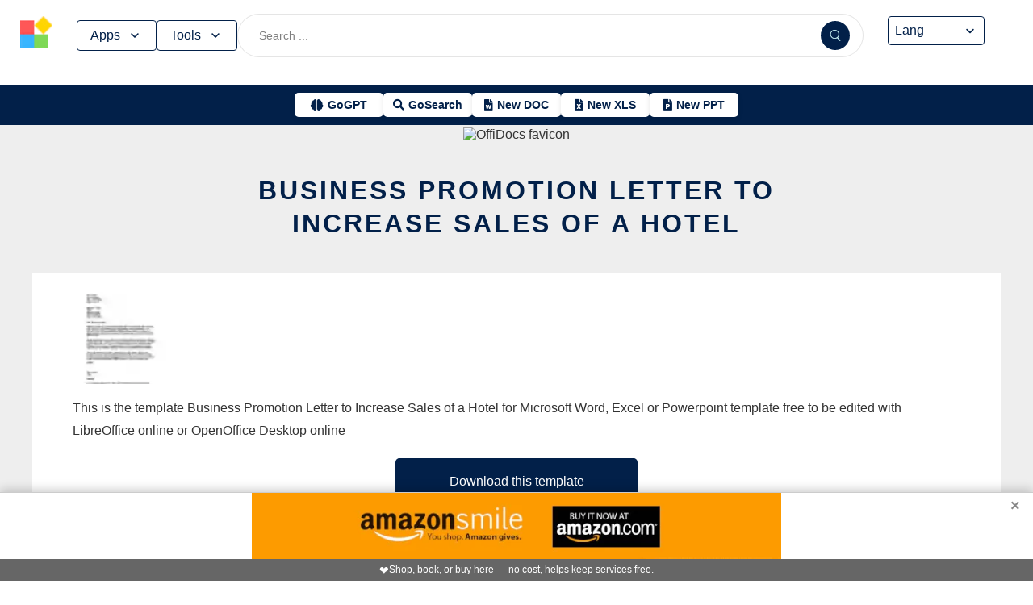

--- FILE ---
content_type: text/html; charset=utf-8
request_url: https://www.offidocs.com/index.php/main-templates/doc-templates/2533-business-promotion-letter-to-increase-sales-of-a-hotel
body_size: 17497
content:
<!DOCTYPE html>
<html xmlns="http://www.w3.org/1999/xhtml" xml:lang=en lang=en>
<head><link rel=amphtml href="https://www.offidocs.com/index.php/main-templates/doc-templates/2533-business-promotion-letter-to-increase-sales-of-a-hotel?amp=1"> <link rel=stylesheet href="/media/system/newcss/styles.css?v=16" type="text/css" media=all />
<link rel=stylesheet href="/media/system/newcss/navBar.css?v=5k">
<link rel=stylesheet href="/media/system/newcss/carousel.css">
<link rel=stylesheet href="/media/system/newcss/banner.css?v=12">
<link rel=stylesheet href="/media/system/newcss/box.css?v=7">
<link rel=stylesheet href="/media/system/newcss/items.css">
<link rel=stylesheet href="/media/system/newcss/footer.css?v=1" media=print onload="this.onload=null;this.media='all';">
<noscript>
<link rel=stylesheet href="/media/system/newcss/footer.css?v=1">
</noscript>
<link rel=stylesheet href="/media/system/newcss/content.css?v=2">
<link rel=stylesheet href="/media/system/newcss/fontawesome-free-5.15.4-web/css/all.min.css" media=print onload="this.onload=null;this.media='all';">
<noscript>
<link rel=stylesheet href="/media/system/newcss/fontawesome-free-5.15.4-web/css/all.min.css">
</noscript>
<link rel=amporigin href="https://www.offidocs.com/index.php/main-templates/doc-templates/1668475-business-promotion-letter-to-increase-sales-of-a-hotel?amp=1">
<script>var siteurl='/';var tmplurl='/templates/ja_elastica/';var isRTL=false;</script>
<base href="https://www.offidocs.com"/>
<meta http-equiv=content-type content="text/html; charset=utf-8"/>
<meta name=keywords content="Download or edit Business Promotion Letter to Increase Sales of a Hotel Microsoft Word, Excel and Powerpoint with OffiDocs"/>
<meta name=description content="Download Business Promotion Letter to Increase Sales of a Hotel or edit this Microsoft Word, Excel and Powerpoint example with OffiDocs LibreOffice editor online and OpenOffice editor online"/>
<meta name=generator content="Joomla! - Open Source Content Management"/>
<link rel=canonical href="https://www.offidocs.com/index.php/main-templates/doc-templates/2533-business-promotion-letter-to-increase-sales-of-a-hotel"><title>Business Promotion Letter to Increase Sales of a</title>
<meta property=og:site_name content=OffiDocs.com />
<meta property=og:title content="Business Promotion Letter to Increase Sales of a Hotel"/>
<meta property=og:type content=website />
<link rel=alternate href="https://www.offidocs.com/index.php/main-templates/doc-templates/1668475-business-promotion-letter-to-increase-sales-of-a-hotel" hreflang=x-default />
<link rel=alternate href="https://www.offidocs.com/index.php/main-templates/doc-templates/1668475-business-promotion-letter-to-increase-sales-of-a-hotel" hreflang=en />
<link rel=alternate href="https://www.offidocs.com/pt/index.php/main-templates/doc-templates/1668475-business-promotion-letter-to-increase-sales-of-a-hotel" hreflang=pt />
<link rel=alternate href="https://www.offidocs.com/es/index.php/main-templates/doc-templates/1668475-business-promotion-letter-to-increase-sales-of-a-hotel" hreflang=es />
<link rel=alternate href="https://www.offidocs.com/ar/index.php/main-templates/doc-templates/1668475-business-promotion-letter-to-increase-sales-of-a-hotel" hreflang=ar />
<link rel=alternate href="https://www.offidocs.com/zh-CN/index.php/main-templates/doc-templates/1668475-business-promotion-letter-to-increase-sales-of-a-hotel" hreflang=zh />
<link rel=alternate href="https://www.offidocs.com/hi/index.php/main-templates/doc-templates/1668475-business-promotion-letter-to-increase-sales-of-a-hotel" hreflang=hi />
<link rel=alternate href="https://www.offidocs.com/it/index.php/main-templates/doc-templates/1668475-business-promotion-letter-to-increase-sales-of-a-hotel" hreflang=it />
<link rel=alternate href="https://www.offidocs.com/nl/index.php/main-templates/doc-templates/1668475-business-promotion-letter-to-increase-sales-of-a-hotel" hreflang=nl />
<link rel=alternate href="https://www.offidocs.com/ja/index.php/main-templates/doc-templates/1668475-business-promotion-letter-to-increase-sales-of-a-hotel" hreflang=ja />
<link rel=alternate href="https://www.offidocs.com/pl/index.php/main-templates/doc-templates/1668475-business-promotion-letter-to-increase-sales-of-a-hotel" hreflang=pl />
<link rel=alternate href="https://www.offidocs.com/de/index.php/main-templates/doc-templates/1668475-business-promotion-letter-to-increase-sales-of-a-hotel" hreflang=de />
<link rel=alternate href="https://www.offidocs.com/fr/index.php/main-templates/doc-templates/1668475-business-promotion-letter-to-increase-sales-of-a-hotel" hreflang=fr />
<link rel=alternate href="https://www.offidocs.com/tr/index.php/main-templates/doc-templates/1668475-business-promotion-letter-to-increase-sales-of-a-hotel" hreflang=tr />
<link rel=alternate href="https://www.offidocs.com/ko/index.php/main-templates/doc-templates/1668475-business-promotion-letter-to-increase-sales-of-a-hotel" hreflang=ko />
<link rel=alternate href="https://www.offidocs.com/ms/index.php/main-templates/doc-templates/1668475-business-promotion-letter-to-increase-sales-of-a-hotel" hreflang=ms />
<link rel=alternate href="https://www.offidocs.com/ro/index.php/main-templates/doc-templates/1668475-business-promotion-letter-to-increase-sales-of-a-hotel" hreflang=ro />
<link rel=alternate href="https://www.offidocs.com/ru/index.php/main-templates/doc-templates/1668475-business-promotion-letter-to-increase-sales-of-a-hotel" hreflang=ru />
<link rel=alternate href="https://www.offidocs.com/iw/index.php/main-templates/doc-templates/1668475-business-promotion-letter-to-increase-sales-of-a-hotel" hreflang=he />
<link rel=alternate href="https://www.offidocs.com/uk/index.php/main-templates/doc-templates/1668475-business-promotion-letter-to-increase-sales-of-a-hotel" hreflang=uk />
<link rel=alternate href="https://www.offidocs.com/ml/index.php/main-templates/doc-templates/1668475-business-promotion-letter-to-increase-sales-of-a-hotel" hreflang=ml />
<link rel=alternate href="https://www.offidocs.com/lo/index.php/main-templates/doc-templates/1668475-business-promotion-letter-to-increase-sales-of-a-hotel" hreflang=lo />
<link rel=alternate href="https://www.offidocs.com/bn/index.php/main-templates/doc-templates/1668475-business-promotion-letter-to-increase-sales-of-a-hotel" hreflang=bn />
<link rel=alternate href="https://www.offidocs.com/fa/index.php/main-templates/doc-templates/1668475-business-promotion-letter-to-increase-sales-of-a-hotel" hreflang=fa />
<link rel=alternate href="https://www.offidocs.com/th/index.php/main-templates/doc-templates/1668475-business-promotion-letter-to-increase-sales-of-a-hotel" hreflang=th />
<link rel=alternate href="https://www.offidocs.com/vi/index.php/main-templates/doc-templates/1668475-business-promotion-letter-to-increase-sales-of-a-hotel" hreflang=vi />
<link rel=alternate href="https://www.offidocs.com/id/index.php/main-templates/doc-templates/1668475-business-promotion-letter-to-increase-sales-of-a-hotel" hreflang=id />
<link rel=alternate href="https://www.offidocs.com/tl/index.php/main-templates/doc-templates/1668475-business-promotion-letter-to-increase-sales-of-a-hotel" hreflang=tl />
<link href="https://www.offidocs.com/index.php/component/search/?Itemid=664&amp;catid=109&amp;id=1668475&amp;format=opensearch" rel=search title="Search OffiDocs" type="application/opensearchdescription+xml" />
<script defer src="/media/system/dum.js"></script><script defer src="/templates/ja_elastica/js/jquery.noconflict.js.pagespeed.jm.bcwCrx_8Ak.js"></script>
<script></script>
<!--[if ie]><link href="/plugins/system/jat3/jat3/base-themes/default/css/template-ie.css" type="text/css" rel="stylesheet" /><![endif]-->
<!--[if ie 7]><link href="/plugins/system/jat3/jat3/base-themes/default/css/template-ie7.css" type="text/css" rel="stylesheet" /><![endif]-->
<!--[if ie 7]><link href="/templates/ja_elastica/css/template-ie7.css" type="text/css" rel="stylesheet" /><![endif]-->
<meta name=viewport content="width=device-width, initial-scale=1.0, maximum-scale=3.0, user-scalable=yes"/>
<meta name=HandheldFriendly content=true />
<link href="/images/plus/favicon.ico" rel="shortcut icon" type="image/x-icon"/>
<script>function getCookieXX(cname){var name=cname+"=";var decodedCookie=decodeURIComponent(document.cookie);var ca=decodedCookie.split(';');for(var i=0;i<ca.length;i++){var c=ca[i];while(c.charAt(0)==' '){c=c.substring(1);}if(c.indexOf(name)==0){return c.substring(name.length,c.length);}}return"";}function setCookieXX(cname,cvalue,exdays){const d=new Date();d.setTime(d.getTime()+(exdays*24*60*60*1000));let expires="expires="+d.toUTCString();document.cookie=cname+"="+cvalue+";"+expires+";path=/; domain=.offidocs.com;";document.cookie=cname+"="+cvalue+";"+expires+";path=/; domain=www.offidocs.com;";}function deleteAllCookies(){}let username=getCookieXX("username");if(username!=""){setCookieXX("username",username,1);}else{}</script>
<link rel=canorigin href="https://www.offidocs.com/index.php/main-templates/doc-templates/1668475-business-promotion-letter-to-increase-sales-of-a-hotel"><link rel=dns-prefetch href="https://www.gstatic.com"><link rel=preconnect href="https://www.gstatic.com" crossorigin><link rel=dns-prefetch href="https://www.slideshare.net"><link rel=preconnect href="https://www.slideshare.net" crossorigin><link rel=dns-prefetch href="https://www.youtube.com"><link rel=preconnect href="https://www.youtube.com" crossorigin><link rel=dns-prefetch href="https://gtranslate.net"><link rel=preconnect href="https://gtranslate.net" crossorigin><link rel="preconnect dns-prefetch" href="https://www.google-analytics.com"><link rel="preconnect dns-prefetch" href="https://www.googletagservices.com"><link rel="preconnect dns-prefetch" href="https://www.googletagmanager.com"><link rel=preload as=image href="https://gtranslate.net/flags/32.png" loading=lazy /><meta name=apple-mobile-web-app-status-bar content="#0067b8"><meta name=theme-color content="#0067b8">
<meta name=hilltopads-site-verification content=ff7c58ad39a59ba80746f1ae21eda69b764fffd0 /><script>var mostradosubmenu=0;function bigImg(x){document.getElementById("productfeatures").style.display="block";}function normalImg(x){if(x==2){document.getElementById("productfeatures").style.display="none";}}function conmutaImg(){if(mostradosubmenu==0){mostradosubmenu=1;document.getElementById("productfeatures").style.display="block";}else{mostradosubmenu=0;document.getElementById("productfeatures").style.display="none";}}var mostradosubmenupricingx=0;function bigImgpricingx(x){document.getElementById("pricingx").style.display="block";}function normalImgpricingx(x){if(x==2){document.getElementById("pricingx").style.display="none";}}function conmutaImgpricingx(){if(mostradosubmenupricingx==0){mostradosubmenupricingx=1;document.getElementById("pricingx").style.display="block";}else{mostradosubmenupricingx=0;document.getElementById("pricingx").style.display="none";}}var mostradosubmenutemplatex=0;function bigImgtemplatex(x){document.getElementById("templatex").style.display="block";}function normalImgtemplatex(x){if(x==2){document.getElementById("templatex").style.display="none";}}function conmutaImgtemplatex(){if(mostradosubmenutemplatex==0){mostradosubmenutemplatex=1;document.getElementById("templatex").style.display="block";}else{mostradosubmenutemplatex=0;document.getElementById("templatex").style.display="none";}}var mostradosubmenupdftoolsx=0;function bigImgpdftoolsx(x){document.getElementById("pdftoolsx").style.display="block";}function normalImgpdftoolsx(x){if(x==2){document.getElementById("pdftoolsx").style.display="none";}}function conmutaImgpdftoolsx(){if(mostradosubmenupdftoolsx==0){mostradosubmenupdftoolsx=1;document.getElementById("pdftoolsx").style.display="block";}else{mostradosubmenupdftoolsx=0;document.getElementById("pdftoolsx").style.display="none";}}</script>
</head>
<body id=bd class="bd fs3 com_content" style='font-family:-apple-system,BlinkMacSystemFont,&quot;Segoe UI&quot;,Roboto,Oxygen-Sans,Ubuntu,Cantarell,&quot;Helvetica Neue&quot;,sans-serif!important'>
<a name=Top id=Top></a>
</div> </div><div id=ja-header class=wrap style="overflow-y:unset;position:fixed">
<div class=header-left>
<nav id=ja-mainnav class=menux>
<label id=togglex for=toggle-responsive class=toggle-menu aria-label="Toggle menu">
<img src="/images/xmenu_x48.png.pagespeed.ic.4B36jjs-Mi.png" alt="Menu Icon" width=30 height=30>
</label>
<input type=checkbox id=toggle-responsive>
<ul class="nav level-one">
<li style=display:flex>
<a href="https://www.offidocs.com/" id=menu072 title="OffiDocs Logo">
<img width=40 height=40 src="/images/xoffidocslogo30x30b.png.pagespeed.ic.J4bX1mydl0.png" alt="OffiDocs Logo">
</a>
<p id=homexx style=display:none><a style="padding:0 0 0 20px" href="https://www.offidocs.com/" title="OffiDocs Home">Home</a></p>
</li>
<li id=productfeaturesparent class=parent>
<button data-submenu=productfeatures onclick="window.location.href='javascript:void(0);'" id=menu593 title="Products &amp; Features">Apps<svg aria-hidden=true fill=none focusable=false height=20 viewBox="0 0 20 20" width=20 id=cds-react-aria-:R1ad6ed3akkla: class=css-1u8qly9>
<path d="M9.996 12.75a.756.756 0 01-.281-.052.69.69 0 01-.236-.156L5.528 8.59a.705.705 0 01-.226-.538.769.769 0 01.24-.531.729.729 0 011.062 0L10 10.938l3.417-3.417a.693.693 0 01.531-.219.769.769 0 01.531.24.729.729 0 01-.007 1.068l-3.951 3.932a.756.756 0 01-.525.208z" fill=currentColor></path></svg>
</button>
<label for=toggle-level-2-02 class=toggle></label>
<ul id=productfeatures class=level-two style=columns:2>
<li><a href="/index.php/desktop-online-productivity-apps" id=menu605 title="- Apps Productivity">Apps Productivity</a></li>
<li><a href="/index.php/desktop-online-images-graphics-apps" id=menu606 title="- Apps Images &amp; Graphics">Apps Graphics</a></li>
<li><a href="/index.php/desktop-online-video-audio-apps" id=menu607 title="- Apps Video &amp; Audio">Apps Video &amp; Audio</a></li>
<li style=display:none><a href="/index.php/desktop-online-messaging-apps" id=menu608 title="- Apps Messaging">Apps Messaging</a></li>
<li><a href="/index.php/desktop-online-education-apps" id=menu609 title="- Apps Education">Apps Education</a></li>
<li><a href="/index.php/desktop-online-games" id=menu610 title="- Apps Games">Apps Games</a></li>
<li><a href="/index.php/desktop-online-utilities-apps" id=menu611 title="- Apps Utilities">Apps Utilities</a></li>
<li style=display:none><a href="/index.php/desktop-programming-tools-online" id=menu612 title="- Apps Programming">Apps Programming</a></li>
<li style=display:none><a href="/media/system/android.php" id=menu617 title="- Android Productivity">Our Android apps</a></li>
<li style=display:none><a href="/index.php/android-utilities" id=menu619 title="- Android Utilities">Android Utilities</a></li>
<li style=display:none><a href="/media/system/ios.php" id=menu620 title="- iPhone &amp; iPad Productivity">Our IOS apps</a></li>
<li style=display:none><a href="/index.php/ios-iphone-ipad-images-graphics" id=menu621 title="- iPhone &amp; iPad Graphics">iPhone &amp; iPad Graphics</a></li>
<li style=display:none><a href="/index.php/ios-iphone-ipad-utilities" id=menu622 title="- iPhone &amp; iPad Utilities">iPhone &amp; iPad Utilities</a></li>
<li style=display:none><a href="/media/system/chrome-extensions.php" id=menu613 title="- Web Extensions Productivity">Our Chrome extensions</a></li>
<li style=display:none><a href="/index.php/images-grahpics-chrome-firefox-extensions" id=menu614 title="- Web Extensions Images &amp; Graphics">Web Extensions Images &amp; Graphics</a></li>
<li style=display:none><a href="/index.php/video-audio-chrome-firefox-extensions" id=menu644 title="- Web Extensions Video &amp; Audio">Web Extensions Video &amp; Audio</a></li>
<li style=display:none><a href="/index.php/main-company/main-quick-links" id=menu657 title="- Quick Links">Quick Links</a></li>
<li style=display:none><a href="/index.php/main-company/main-documentation" id=menu660 title="- Documentation">Documentation</a></li>
<li style=display:none><a href="/index.php/main-templates/photos-images-examples" id=menu667 title="- Free pictures">Free pictures</a></li>
<li style=display:none><a href="/index.php/main-templates/illustrations-examples" id=menu668 title="- Free graphics">Free graphics</a></li>
<li style=display:none><a href="/index.php/main-templates/videos-examples" id=menu669 title="- Free videos">Free videos</a></li>
</ul>
</li>
<li id=templatexparent class="parent ">
<button href="javascript:void()" latexparent"="" class=parent data-submenu=templatex id=menuTemplates>Tools<svg aria-hidden=true fill=none focusable=false height=20 viewBox="0 0 20 20" width=20 id=cds-react-aria-:R1ad6ed3akkla: class=css-1u8qly9><path d="M9.996 12.75a.756.756 0 01-.281-.052.69.69 0 01-.236-.156L5.528 8.59a.705.705 0 01-.226-.538.769.769 0 01.24-.531.729.729 0 011.062 0L10 10.938l3.417-3.417a.693.693 0 01.531-.219.769.769 0 01.531.24.729.729 0 01-.007 1.068l-3.951 3.932a.756.756 0 01-.525.208z" fill=currentColor></path></svg></button>
<label for=toggle-level-2-02 class=toggle></label>
<ul id=templatex onmouseleave="normalImgtemplatex('2')" class=level-two style="overflow-x:auto;white-space:nowrap;display:block;columns:2">
<li style=margin-top:10px><a target=_blank href="/public/?v=ext&amp;pdfurl=new" id=pmenutem6041 title="OffiDocs PDF Editor">PDF editor</a></li>
<li><a target=_blank href="https://www.offidocs.com/pdf/" id=pmenutem6013 title="OffiDocs PDF merge files">PDF merge files</a></li>
<li><a target=_blank href="https://www.offidocs.com/pdf/splitpdf" id=pmenutem6013b title="OffiDocs Split PDF files">PDF split files</a></li>
<li style=display:none><a target=_blank href="https://www.offidocs.com/pdf/rotate-pdf" id=pmenutem6013c title="OffiDocs Rotate PDF files">PDF rotate files</a></li>
<li style="display:none;&gt;&lt;a target=" _blank" href="https://www.offidocs.com/pdf/add-page-number" id=pmenutem6061 title="OffiDocs Add page numbers to PDF">Add page numbers to PDF</a></li>
<li style=display:none><a target=_blank href="https://www.offidocs.com/pdf/delete" id=pmenutem6051 title="OffiDocs Delete PDF pages">PDF delete pages</a></li>
<li style=display:none style="display: none;"><a target=_blank href="https://www.offidocs.com/pdf/pdftoword" id=pmenutem6052 title="OffiDocs Convert PDF to Word">Convert PDF to Word</a></li>
<li style=display:none><a target=_blank href="https://www.offidocs.com/pdf/pdftoexcel" id=pmenutem605az title="OffiDocs Convert PDF to Excel">Convert PDF to Excel</a></li>
<li style=display:none><a target=_blank href="https://www.offidocs.com/pdf/watermark-pdf" id=pmenutem605at title="OffiDocs Add watermark to PDF">PDF add watermark</a></li>
<li style=display:none><a href="/media/system/doc-templates-chatgpt.php" id=menum6049x title="OffiDocs Document templates with ChatGPT">Create documents with ChatGPT</a></li>
<li style=display:none><a href="/media/system/create-images-chatgpt.php" id=menum6f title="OffiDocs create images with ChatGPT">Create images with ChatGPT</a></li>
<li><a href="/smart-word-templates/" id=menutem6744 title="Smart Word Templates with AI">Word AI templates</a></li>
<li><a href="/smart-excel-templates/" id=menutem6745b title="Smart Excel Templates with AI">Excel AI templates</a></li>
<li><a href="/free-icons//" id=menutem6744i title="Free icon templates with AI">Icons AI templates</a></li>
<li><a href="/index.php/main-templates/doc-templates/?v=1" id=menutem6041 title="OffiDocs Standard Word templates">Word templates</a></li>
<li style=display:none><a href="/index.php/main-templates/doc-templates/1668765-word-resume-templates" id=menutem6013 title="OffiDocs Word Resume templates">Word Resume templates</a></li>
<li style=display:none><a href="/index.php/main-templates/doc-templates/1668770-2023-monthly-word-calendar-templates" id=menutem6013b title="OffiDocs 2023 Monthly Word Calendar Templates">2023 Monthly Word Calendar templates</a></li>
<li style=display:none><a href="/index.php/main-templates/doc-templates/1668771-2024-monthly-word-calendar-templates" id=menutem6013c title="OffiDocs 2024 Monthly Word Calendar templates">2024 Monthly Word Calendar templates</a></li>
<li><a href="/index.php/main-templates/xls-templates/?v=1" id=menutem6061 title="OffiDocs Excel templates">Excel templates</a></li>
<li><a href="/index.php/main-templates/ppt-templates/?v=1" id=menutem6051 title="OffiDocs Powerpoint templates">Powerpoint templates</a></li>
<li><a href="/index.php/main-templates/photos-images-examples/?v=1" id=menutem6052 title="OffiDocs free picture to download or edit">Images - Templates</a></li>
<li><a href="/index.php/chromium-web-store/?v=1" class=notranslate id=chromium12 title="OffiDocs Chromium web store for extensions">Test Chrome extensions</a></li>
</ul>
</li>
</ul>
</nav>
</div>
<div class=search-container>
<form id=searchFormx action="/index.php/component/search/" method=post class=search-form>
<input type=text name=searchword id=search-searchword class=search-input placeholder="Search ...">
<button type=submit class=search-button>
<img src="/images/x240px-Search_Icon.svg.png.pagespeed.ic.ZxTaLxD2eB.png" alt=search class=search-icon>
</button>
<input type=hidden name=task value=search>
</form>
</div>
<div id=langx class=langx>
<div class=gtranslate-container>
<a href="#" onclick="doGTranslate('en|en');return false;" title=English class="gflag nturl" style="background-position:0 5px">
<img src="//gtranslate.net/flags/blank.png" loading=lazy height=32 width=32 alt=English>
</a>
<a href="#" onclick="doGTranslate('en|fr');return false;" title=French class="gflag nturl" style="background-position:-200px 5px">
<img src="//gtranslate.net/flags/blank.png" loading=lazy height=32 width=32 alt=French>
</a>
<a href="#" onclick="doGTranslate('en|de');return false;" title=German class="gflag nturl" style="background-position:-300px 5px;display:none">
<img src="//gtranslate.net/flags/blank.png" loading=lazy height=32 width=32 alt=German>
</a>
<a href="#" onclick="doGTranslate('en|it');return false;" title=Italian class="gflag nturl" style="background-position:-600px 5px;display:none">
<img src="//gtranslate.net/flags/blank.png" loading=lazy height=32 width=32 alt=Italian>
</a>
<a href="#" onclick="doGTranslate('en|pt');return false;" title=Portuguese class="gflag nturl" style="background-position:-300px 5px;display:none">
<img src="//gtranslate.net/flags/blank.png" loading=lazy height=32 width=32 alt=Portuguese>
</a>
<a href="#" onclick="doGTranslate('en|ru');return false;" title=Russian class="gflag nturl" style="background-position:-500px 5px;display:none">
<img src="//gtranslate.net/flags/blank.png" loading=lazy height=32 width=32 alt=Russian>
</a>
<a href="#" onclick="doGTranslate('en|es');return false;" title=Spanish class="gflag nturl" style="background-position:-600px 5px">
<img src="//gtranslate.net/flags/blank.png" loading=lazy height=32 width=32 alt=Spanish>
</a>
</div>
<br>
<select onchange="doGTranslate(this);">
<option value="">Lang</option>
<option value="en|en">English</option>
<option value="en|ar">Arabic</option>
<option value="en|zh-CN">Chinese (Simplified)</option>
<option value="en|nl">Dutch</option>
<option value="en|fr">French</option>
<option value="en|de">German</option>
<option value="en|hi">Hindi</option>
<option value="en|it">Italian</option>
<option value="en|ja">Japanese</option>
<option value="en|ko">Korean</option>
<option value="en|pl">Polish</option>
<option value="en|pt">Portuguese</option>
<option value="en|ro">Romanian</option>
<option value="en|ru">Russian</option>
<option value="en|es">Spanish</option>
<option value="en|tl">Filipino</option>
<option value="en|iw">Hebrew</option>
<option value="en|id">Indonesian</option>
<option value="en|uk">Ukrainian</option>
<option value="en|vi">Vietnamese</option>
<option value="en|th">Thai</option>
<option value="en|tr">Turkish</option>
<option value="en|fa">Persian</option>
<option value="en|ms">Malay</option>
<option value="en|bn">Bengali</option>
</select>
<span class=custom-arrow>
<svg aria-hidden=true fill=none focusable=false height=20 viewBox="0 0 20 20" width=20 class=css-1u8qly9>
<path d="M9.996 12.75a.756.756 0 01-.281-.052.69.69 0 01-.236-.156L5.528 8.59a.705.705 0 01-.226-.538.769.769 0 01.24-.531.729.729 0 011.062 0L10 10.938l3.417-3.417a.693.693 0 01.531-.219.769.769 0 01.531.24.729.729 0 01-.007 1.068l-3.951 3.932a.756.756 0 01-.525.208z" fill=currentColor></path>
</svg>
</span>
<script>function doGTranslate(lang_pair){if(lang_pair.value)lang_pair=lang_pair.value;if(lang_pair=='')return;var lang=lang_pair.split('|')[1];var plang=location.pathname.split('/')[1];if(plang.length!=2&&plang.toLowerCase()!='zh-cn'&&plang.toLowerCase()!='zh-tw')plang='en';if(lang=='en')location.href=location.protocol+'//'+location.host+location.pathname.replace('/'+plang+'/','/')+location.search;else location.href=location.protocol+'//'+location.host+'/'+lang+location.pathname.replace('/'+plang+'/','/')+location.search;}</script>
</div>
</div>
<div class=affiliate-buttons>
<a href="https://gogpt.offidocs.com" class="cta-button gogpt" title="GoGPT Articial Intelligence free and anonymous">
<i class="fas fa-brain btn-icon"></i>
<span class=notranslate>GoGPT</span>
</a>
<a href="https://search.offidocs.com/#gsc.tab=0" class="cta-button gosearch" title=GoSearch>
<i class="fas fa-search btn-icon"></i>
<span class=notranslate>GoSearch</span>
</a>
<a href="https://www.offidocs.com/index.php/create-online-word-document" class=cta-button title="New Document">
<i class="fas fa-file-word btn-icon"></i>
<span class=notranslate>New DOC</span>
</a>
<a href="https://www.offidocs.com/index.php/create-xls-online" class=cta-button title="New Excel">
<i class="fas fa-file-excel btn-icon"></i>
<span class=notranslate>New XLS</span>
</a>
<a href="https://www.offidocs.com/index.php/create-ppt-online" class=cta-button title="New PowerPoint">
<i class="fas fa-file-powerpoint btn-icon"></i>
<span class=notranslate>New PPT</span>
</a>
</div>
<script>document.addEventListener('DOMContentLoaded',function(){const toolsButton=document.getElementById('menuTemplates');const toolsMenu=document.getElementById('templatex');const appsButton=document.getElementById('menu593');const appsMenu=document.getElementById('productfeatures');const searchForm=document.getElementById('searchFormx');toolsButton.addEventListener('click',function(event){document.getElementById('templatex').style.display="block";event.stopPropagation();toolsMenu.classList.toggle('active');appsMenu.classList.remove('active');});appsButton.addEventListener('click',function(event){event.stopPropagation();appsMenu.classList.toggle('active');toolsMenu.classList.remove('active');});searchForm.addEventListener('click',function(event){console.log("click search");toolsMenu.classList.remove('active');appsMenu.classList.remove('active');});document.addEventListener('click',function(event){console.log("click any out");if(!toolsMenu.contains(event.target)&&!toolsButton.contains(event.target)){toolsMenu.classList.remove('active');}if(!appsMenu.contains(event.target)&&!appsButton.contains(event.target)){appsMenu.classList.remove('active');}});});document.getElementById("togglex").addEventListener("click",function(e){e.preventDefault();const productFeatures=document.getElementById("productfeatures");const homexx=document.getElementById("homexx");const searchContainer=document.querySelector(".search-container");const navLevelOne=document.querySelector("ul.nav.level-one");const isVisible=getComputedStyle(productFeatures).display==="flex";const newDisplay=isVisible?"none":"block";if(productFeatures){productFeatures.style.display=newDisplay;homexx.style.display=newDisplay;productFeatures.style.flexDirection="column";productFeatures.style.visibility="visible";productFeatures.style.opacity=1;productFeatures.style.paddingTop="0px";productFeatures.style.maxHeight=isVisible?"0":"1000px";const links=productFeatures.querySelectorAll("li a");links.forEach(a=>{a.style.color="black";a.style.backgroundColor="white";a.style.textDecoration="none";a.style.display="block";a.style.padding="8px";});}const templatex=document.getElementById("templatex");if(templatex){templatex.style.display=newDisplay;homexx.style.display=newDisplay;templatex.style.flexDirection="column";templatex.style.visibility="visible";templatex.style.opacity=1;templatex.style.paddingTop="0px";templatex.style.maxHeight=isVisible?"0":"1000px";const links=productFeatures.querySelectorAll("li a");links.forEach(a=>{a.style.color="black";a.style.backgroundColor="white";a.style.textDecoration="none";a.style.display="block";a.style.padding="8px";});}if(searchContainer){searchContainer.style.display=newDisplay;}if(navLevelOne){navLevelOne.style.display=newDisplay;navLevelOne.style.maxHeight=isVisible?"0":"1000px";}});</script>
</div>
</div>
</div>
<ul class=no-display>
<li><a href="#ja-content" title="Skip to content">Skip to content</a></li>
</ul> </div>
</div>
</div>
</div>
</section> </div>
<div id=ja-container class="wrap ja-mf clearfix" style="">
<div style="text-align:center;width:100%;margin:auto"><br><img src="/images/plus/favicon.ico" alt="OffiDocs favicon" width=1 height=1></img><h1><a href="https://search.offidocs.com?q=Business+Promotion+Letter+to+Increase+Sales+of+a&uref=[base64]&utitle=427573696e6573732050726f6d6f74696f6e204c657474657220746f20496e6372656173652053616c6573206f662061&uimg=68747470733a2f2f7777772e6f666669646f63732e636f6d2f696d61676573776562702f627573696e65737370726f6d6f74696f6e6c6574746572746f696e63726561736573616c65736f6661686f74656c2e6a70672e77656270&udesc=[base64]">Business Promotion Letter to Increase Sales of a Hotel</a></h1></div><div id=ja-main-wrap class="main clearfix" style="width:100%">
<div id=ja-main class=clearfix style="width:100%">
<div id=ja-content class=ja-content>
<div id=ja-content-main class="ja-content-main clearfix">
<div class="item-page clearfix">
<h2 class=contentheading style="font-weight:bold;display:none">
<a href="/index.php/main-templates/doc-templates/1668475-business-promotion-letter-to-increase-sales-of-a-hotel">
Business Promotion Letter to Increase Sales of a Hotel</a>
</h2>
<script>function downloadtemplatebusinesspromotionlettertoincreasesalesofahotel(){var downloadLink=document.createElement("a");downloadLink.href="https://www.offidocs.com/downloadtemplates/TEMPLATES/businesspromotionlettertoincreasesales.docx?service=service02";downloadLink.download="businesspromotionlettertoincreasesales.docx";document.body.appendChild(downloadLink);downloadLink.click();document.body.removeChild(downloadLink);return false;}function libreofficeonlinexbusinesspromotionlettertoincreasesalesofahotel(){var drdr=encodeURIComponent("https://www.offidocs.com/downloadtemplates/TEMPLATES/businesspromotionlettertoincreasesales.docx");window.open("https://www.offidocs.com/community/precreatee-doc.php?filename=businesspromotionlettertoincreasesales&fileurl="+drdr+"&ext=yes");}function openofficedesktoponlinexbusinesspromotionlettertoincreasesalesofahotel(){var drdr=encodeURIComponent("https://www.offidocs.com/downloadtemplates/TEMPLATES/businesspromotionlettertoincreasesales.docx");window.open("https://www.offidocs.com/community/preedit-openofficewriter.php?filename=businesspromotionlettertoincreasesales&fileurl="+drdr);}</script>
<div style="height:128px;overflow-y:hidden"><img style="width:120px;height:auto" src="/imageswebp/businesspromotionlettertoincreasesalesofahotel.jpg.webp" loading=lazy border=0 height=128px width=128px alt="Free download Business Promotion Letter to Increase Sales of a Hotel Microsoft Word, Excel or Powerpoint template free to be edited with LibreOffice online or OpenOffice Desktop online" title="Business Promotion Letter to Increase Sales of a Hotel Microsoft Word, Excel or Powerpoint templatets free"/>
</div>
<p>This is the template Business Promotion Letter to Increase Sales of a Hotel for Microsoft Word, Excel or Powerpoint template free to be edited with LibreOffice online or OpenOffice Desktop online</p>
<div>
<p></p>
<div class=sdivx style="text-align:center;margin:auto">
<a href="javascript:void(0)" onclick="return downloadtemplatebusinesspromotionlettertoincreasesalesofahotel();" style="width:300px;margin:10px auto 10px auto;background-color:#42b2f4;border:none;color:#fff;padding:15px 32px;text-align:center;text-decoration:none;display:block;font-size:16px;cursor:pointer">Download this template</a>
<a href="javascript:void(0)" onclick="return libreofficeonlinexbusinesspromotionlettertoincreasesalesofahotel();" style="width:300px;margin:10px auto 10px auto;background-color:#42b2f4;border:none;color:#fff;padding:15px 32px;text-align:center;text-decoration:none;display:block;font-size:16px;cursor:pointer">Edit with LibreOffice online</a>
<a href="javascript:void(0)" onclick="return openofficedesktoponlinexbusinesspromotionlettertoincreasesalesofahotel();" style="width:300px;margin:10px auto 10px auto;background-color:#42b2f4;border:none;color:#fff;padding:15px 32px;text-align:center;text-decoration:none;display:block;font-size:16px;cursor:pointer">Edit with OpenOffice online</a>
</div>
<p></p>
</div>
<div style="margin:0 10% 0 10%">
<div id=ja-container-prev class="main clearfix" style="margin-top:11px;max-width:100%"> <div id=adxxy style="display:block;text-align:center;min-width:350px;width:100%;min-height:0;max-height:0;margin-top:0;margin-left:0;margin-bottom:0;margin-right:0;overflow:hidden;opacity:.1"><div id=adxxyin style="text-align:center;min-height;0px;max-height:0;padding-top:120px;padding-bottom:120px;width:100%;min-width:100%;background:#000"> <p style="color:#fff;font-size:15px">Ad</p> </div> </div> </div><br><h2><strong>INFORMATION</strong></h2> <p></p><p>OffiDocs to create documents online, excel online or powerpoints online.</p><p>Download or edit the template Business Promotion Letter to Increase Sales of a Hotel for Microsoft Word, Excel or Powerpoint.</p> Business Promotion Letter
<p></p>
<p>Free download template Business Promotion Letter to Increase Sales of a Hotel integrated with the OffiDocs web apps</p>
</div>
<ul class=pagenav>
<li class=pagenav-prev>
<a href="/index.php/main-templates/doc-templates/1668474-cornell-note-format" rel=prev>&lt; Prev</a>
</li>
<li class=pagenav-next>
<a href="/index.php/main-templates/doc-templates/1668476-meeting-confirmation-letter-template" rel=next>Next &gt;</a>
</li>
</ul>
</div>
</div>
</div>
</div>
</div>
</div>
<br>
<div class=container-box>
<div id=boxindex1 class="box index_tab index_r_tab">
<div class=box-title style="display:grid;margin-bottom:-20px;justify-content:center">
<p>Use Office Templates</p>
</div>
<div class=box-title>
<p title="Top OffiDocs templates" style=font-size:10px></p>
<br>
<ul class="hd hdr">
<li id=wordtemplatesoffidocs style=padding-left:15px><a id=awordtemplatesoffidocs style="color:#2f1cbb;font-size:14px" href="javascript:openwordtemplatesx()" title="Word templates by OffiDocs">MS Word</a></li>
<li id=exceltemplatesoffidocs style=padding-left:15px><a id=aexceltemplatesoffidocs style=font-size:14px href="javascript:openexceltemplatesx()" title="Excel templates by OffiDocs">MS Excel</a></li>
</ul>
</div>
<script>function openwordtemplatesx(){console.log("Word tempaltes");document.getElementById("xxwordtemplates").style.display="block";document.getElementById("awordtemplatesoffidocs").style.color="#2f1cbb";document.getElementById("xxexceltemplates").style.display="none";document.getElementById("aexceltemplatesoffidocs").style.color="#888";}function openexceltemplatesx(){document.getElementById("xxwordtemplates").style.display="none";document.getElementById("awordtemplatesoffidocs").style.color="#888";document.getElementById("xxexceltemplates").style.display="block";document.getElementById("aexceltemplatesoffidocs").style.color="#2f1cbb";}function openppttemplatesx(){document.getElementById("xxwordtemplates").style.display="none";document.getElementById("awordtemplatesoffidocs").style.color="#888";document.getElementById("xxexceltemplates").style.display="none";document.getElementById("aexceltemplatesoffidocs").style.color="#888";}</script>
<div class=bd>
<ul id=xxwordtemplates class=selectx_list>
<li>
<div class=left-column><div class=selectx_list_number>1</div>
<span3>
<span1><a title="Six Panel Pamphlet" href="/index.php/main-templates/doc-templates/1667710-six-panel-pamphlet"><img alt="Six Panel Pamphlet" width=60 height=60 data-srcset="/imageswebp/60_60_sixpanelpamphlet.jpg.webp" data-original="/imageswebp/60_60_sixpanelpamphlet.jpg.webp" src="/imageswebp/60_60_sixpanelpamphlet.jpg.webp" class=loaded srcset="/imageswebp/60_60_sixpanelpamphlet.jpg.webp" data-was-processed=true></a></span1>
</div><div class=right-column><span2 class=title-dd><a title="Six Panel Pamphlet" href="/index.php/main-templates/doc-templates/1667710-six-panel-pamphlet">Six Panel Pamphlet</a></span2>
<span2>Word template</span2>
<span2 class=down><a class="" title="Six Panel Pamphlet latest Word template" href="/index.php/main-templates/doc-templates/1667710-six-panel-pamphlet">Download Word template</a></span2>
</span3>
</li>
<li>
<div class=left-column><div class=selectx_list_number>2</div>
<span3>
<span1><a title="Improved Six Panel Pamphlet" href="/index.php/main-templates/doc-templates/1667711-improved-six-panel-pamphlet"><img alt="Improved Six Panel Pamphlet" width=60 height=60 data-srcset="/imageswebp/60_60_improvedsixpanelpamphlet.jpg.webp" data-original="/imageswebp/60_60_improvedsixpanelpamphlet.jpg.webp" src="/imageswebp/60_60_improvedsixpanelpamphlet.jpg.webp" class=loaded srcset="/imageswebp/60_60_improvedsixpanelpamphlet.jpg.webp" data-was-processed=true></a></span1>
</div><div class=right-column><span2 class=title-dd><a title="Improved Six Panel Pamphlet" href="/index.php/main-templates/doc-templates/1667711-improved-six-panel-pamphlet">Improved Six Panel Pamphlet</a></span2>
<span2>Word template</span2>
<span2 class=down><a class="" title="Improved Six Panel Pamphlet latest Word template" href="/index.php/main-templates/doc-templates/1667711-improved-six-panel-pamphlet">Download Word template</a></span2>
</span3>
</li>
<li>
<div class=left-column><div class=selectx_list_number>3</div>
<span3>
<span1><a title=Generalized_Resume_Calibri-font. href="/index.php/main-templates/doc-templates/744-generalized-resume-calibri-font"><img alt=Generalized_Resume_Calibri-font. width=60 height=60 data-srcset="/imageswebp/60_60_generalizedresumecalibrifont.jpg.webp" data-original="/imageswebp/60_60_generalizedresumecalibrifont.jpg.webp" src="/imageswebp/60_60_generalizedresumecalibrifont.jpg.webp" class=loaded srcset="/imageswebp/60_60_generalizedresumecalibrifont.jpg.webp" data-was-processed=true></a></span1>
</div><div class=right-column><span2 class=title-dd><a title=Generalized_Resume_Calibri-font. href="/index.php/main-templates/doc-templates/744-generalized-resume-calibri-font">Generalized_Resume_Calibri-font.</a></span2>
<span2>Word template</span2>
<span2 class=down><a class="" title="Generalized_Resume_Calibri-font. latest Word template" href="/index.php/main-templates/doc-templates/744-generalized-resume-calibri-font">Download Word template</a></span2>
</span3>
</li>
<li>
<div class=left-column><div class=selectx_list_number>4</div>
<span3>
<span1><a title="Jewel Case CD template" href="/index.php/main-templates/doc-templates/1667712-jewel-case-cd-template"><img alt="Jewel Case CD template" width=60 height=60 data-srcset="/imageswebp/60_60_jewelcasecdtemplate.jpg.webp" data-original="/imageswebp/60_60_jewelcasecdtemplate.jpg.webp" src="/imageswebp/60_60_jewelcasecdtemplate.jpg.webp" class=loaded srcset="/imageswebp/60_60_jewelcasecdtemplate.jpg.webp" data-was-processed=true></a></span1>
</div><div class=right-column><span2 class=title-dd><a title="Jewel Case CD template" href="/index.php/main-templates/doc-templates/1667712-jewel-case-cd-template">Jewel Case CD template</a></span2>
<span2>Word template</span2>
<span2 class=down><a class="" title="Jewel Case CD template latest Word template" href="/index.php/main-templates/doc-templates/1667712-jewel-case-cd-template">Download Word template</a></span2>
</span3>
</li>
<li>
<div class=left-column><div class=selectx_list_number>5</div>
<span3>
<span1><a title="Elegant  Fax Template" href="/index.php/main-templates/doc-templates/748-elegant-fax-template"><img alt="Elegant  Fax Template" width=60 height=60 data-srcset="/imageswebp/60_60_elegantfaxtemplate.jpg.webp" data-original="/imageswebp/60_60_elegantfaxtemplate.jpg.webp" src="/imageswebp/60_60_elegantfaxtemplate.jpg.webp" class=loaded srcset="/imageswebp/60_60_elegantfaxtemplate.jpg.webp" data-was-processed=true></a></span1>
</div><div class=right-column><span2 class=title-dd><a title="Elegant  Fax Template" href="/index.php/main-templates/doc-templates/748-elegant-fax-template">Elegant Fax Template</a></span2>
<span2>Word template</span2>
<span2 class=down><a class="" title="Elegant  Fax Template latest Word template" href="/index.php/main-templates/doc-templates/748-elegant-fax-template">Download Word template</a></span2>
</span3>
</li>
<li>
<div class=left-column><div class=selectx_list_number>6</div>
<span3>
<span1><a title="Professional Memo Template" href="/index.php/main-templates/doc-templates/1667703-professional-memo-template"><img alt="Professional Memo Template" width=60 height=60 data-srcset="/imageswebp/60_60_professionalmemotemplate.jpg.webp" data-original="/imageswebp/60_60_professionalmemotemplate.jpg.webp" src="/imageswebp/60_60_professionalmemotemplate.jpg.webp" class=loaded srcset="/imageswebp/60_60_professionalmemotemplate.jpg.webp" data-was-processed=true></a></span1>
</div><div class=right-column><span2 class=title-dd><a title="Professional Memo Template" href="/index.php/main-templates/doc-templates/1667703-professional-memo-template">Professional Memo Template</a></span2>
<span2>Word template</span2>
<span2 class=down><a class="" title="Professional Memo Template latest Word template" href="/index.php/main-templates/doc-templates/1667703-professional-memo-template">Download Word template</a></span2>
</span3>
</li>
<li>
<div class=left-column><div class=selectx_list_number>7</div>
<span3>
<span1><a title="Elegant Invoice Template" href="/index.php/main-templates/doc-templates/1667702-elegant-invoice-template"><img alt="Elegant Invoice Template" width=60 height=60 data-srcset="/imageswebp/60_60_elegantinvoicetemplate.jpg.webp" data-original="/imageswebp/60_60_elegantinvoicetemplate.jpg.webp" src="/imageswebp/60_60_elegantinvoicetemplate.jpg.webp" class=loaded srcset="/imageswebp/60_60_elegantinvoicetemplate.jpg.webp" data-was-processed=true></a></span1>
</div><div class=right-column><span2 class=title-dd><a title="Elegant Invoice Template" href="/index.php/main-templates/doc-templates/1667702-elegant-invoice-template">Elegant Invoice Template</a></span2>
<span2>Word template</span2>
<span2 class=down><a class="" title="Elegant Invoice Template latest Word template" href="/index.php/main-templates/doc-templates/1667702-elegant-invoice-template">Download Word template</a></span2>
</span3>
</li>
<li class=selectx_list_more><a href="/index.php/main-templates/doc-templates">More »</a></li>
</ul>
<ul id=xxexceltemplates class=selectx_list style=display:none>
<li>
<div class=left-column><div class=selectx_list_number>1</div>
<span3>
<span1><a title="Amortization Schedule Calculator" href="/index.php/main-templates/xls-templates/1667750-amortization-schedule-calculator"><img alt="Amortization Schedule Calculator" width=60 height=60 data-srcset="/imageswebp/60_60_amortizationschedulecalculator.jpg.webp" data-original="/imageswebp/60_60_amortizationschedulecalculator.jpg.webp" src="/imageswebp/60_60_amortizationschedulecalculator.jpg.webp" class=loaded srcset="/imageswebp/60_60_amortizationschedulecalculator.jpg.webp" data-was-processed=true></a></span1>
</div><div class=right-column><span2 class=title-dd><a title="Amortization Schedule Calculator" href="/index.php/main-templates/xls-templates/1667750-amortization-schedule-calculator">Amortization Schedule Calculator</a></span2>
<span2>Excel template</span2>
<span2 class=down><a class="" title="Amortization Schedule Calculator latest version Excel template" href="/index.php/main-templates/xls-templates/1667750-amortization-schedule-calculator">Download Excel</a></span2>
</span3>
</li>
<li>
<div class=left-column><div class=selectx_list_number>2</div>
<span3>
<span1><a title="Gas Mileage  Cost Calculator" href="/index.php/main-templates/xls-templates/847-gas-mileage-cost-calculator"><img alt="Gas Mileage  Cost Calculator" width=60 height=60 data-srcset="/imageswebp/60_60_gasmileagecostcalculator.jpg.webp" data-original="/imageswebp/60_60_gasmileagecostcalculator.jpg.webp" src="/imageswebp/60_60_gasmileagecostcalculator.jpg.webp" class=loaded srcset="/imageswebp/60_60_gasmileagecostcalculator.jpg.webp" data-was-processed=true></a></span1>
</div><div class=right-column><span2 class=title-dd><a title="Gas Mileage  Cost Calculator" href="/index.php/main-templates/xls-templates/847-gas-mileage-cost-calculator">Gas Mileage Cost Calculator</a></span2>
<span2>Excel template</span2>
<span2 class=down><a class="" title="Gas Mileage  Cost Calculator latest version Excel template" href="/index.php/main-templates/xls-templates/847-gas-mileage-cost-calculator">Download Excel</a></span2>
</span3>
</li>
<li>
<div class=left-column><div class=selectx_list_number>3</div>
<span3>
<span1><a title="Weekly Time Sheet Template" href="/index.php/main-templates/xls-templates/850-weekly-time-sheet-template"><img alt="Weekly Time Sheet Template" width=60 height=60 data-srcset="/imageswebp/60_60_weeklytimesheettemplate.jpg.webp" data-original="/imageswebp/60_60_weeklytimesheettemplate.jpg.webp" src="/imageswebp/60_60_weeklytimesheettemplate.jpg.webp" class=loaded srcset="/imageswebp/60_60_weeklytimesheettemplate.jpg.webp" data-was-processed=true></a></span1>
</div><div class=right-column><span2 class=title-dd><a title="Weekly Time Sheet Template" href="/index.php/main-templates/xls-templates/850-weekly-time-sheet-template">Weekly Time Sheet Template</a></span2>
<span2>Excel template</span2>
<span2 class=down><a class="" title="Weekly Time Sheet Template latest version Excel template" href="/index.php/main-templates/xls-templates/850-weekly-time-sheet-template">Download Excel</a></span2>
</span3>
</li>
<li>
<div class=left-column><div class=selectx_list_number>4</div>
<span3>
<span1><a title="College Savings Calculator" href="/index.php/main-templates/xls-templates/851-college-savings-calculator"><img alt="College Savings Calculator" width=60 height=60 data-srcset="/imageswebp/60_60_collegesavingscalculator.jpg.webp" data-original="/imageswebp/60_60_collegesavingscalculator.jpg.webp" src="/imageswebp/60_60_collegesavingscalculator.jpg.webp" class=loaded srcset="/imageswebp/60_60_collegesavingscalculator.jpg.webp" data-was-processed=true></a></span1>
</div><div class=right-column><span2 class=title-dd><a title="College Savings Calculator" href="/index.php/main-templates/xls-templates/851-college-savings-calculator">College Savings Calculator</a></span2>
<span2>Excel template</span2>
<span2 class=down><a class="" title="College Savings Calculator latest version Excel template" href="/index.php/main-templates/xls-templates/851-college-savings-calculator">Download Excel</a></span2>
</span3>
</li>
<li>
<div class=left-column><div class=selectx_list_number>5</div>
<span3>
<span1><a title="Depreciation Schedule" href="/index.php/main-templates/xls-templates/854-depreciation-schedule"><img alt="Depreciation Schedule" width=60 height=60 data-srcset="/imageswebp/60_60_depreciationschedule.jpg.webp" data-original="/imageswebp/60_60_depreciationschedule.jpg.webp" src="/imageswebp/60_60_depreciationschedule.jpg.webp" class=loaded srcset="/imageswebp/60_60_depreciationschedule.jpg.webp" data-was-processed=true></a></span1>
</div><div class=right-column><span2 class=title-dd><a title="Depreciation Schedule" href="/index.php/main-templates/xls-templates/854-depreciation-schedule">Depreciation Schedule</a></span2>
<span2>Excel template</span2>
<span2 class=down><a class="" title="Depreciation Schedule latest version Excel template" href="/index.php/main-templates/xls-templates/854-depreciation-schedule">Download Excel</a></span2>
</span3>
</li>
<li>
<div class=left-column><div class=selectx_list_number>6</div>
<span3>
<span1><a title="Weekly Time Sheet Template with Breaks" href="/index.php/main-templates/xls-templates/855-weekly-time-sheet-template-with-breaks"><img alt="Weekly Time Sheet Template with Breaks" width=60 height=60 data-srcset="/imageswebp/60_60_weeklytimesheettemplatewithbreaks.jpg.webp" data-original="/imageswebp/60_60_weeklytimesheettemplatewithbreaks.jpg.webp" src="/imageswebp/60_60_weeklytimesheettemplatewithbreaks.jpg.webp" class=loaded srcset="/imageswebp/60_60_weeklytimesheettemplatewithbreaks.jpg.webp" data-was-processed=true></a></span1>
</div><div class=right-column><span2 class=title-dd><a title="Weekly Time Sheet Template with Breaks" href="/index.php/main-templates/xls-templates/855-weekly-time-sheet-template-with-breaks">Weekly Time Sheet Template with Breaks</a></span2>
<span2>Excel template</span2>
<span2 class=down><a class="" title="Weekly Time Sheet Template with Breaks latest version Excel template" href="/index.php/main-templates/xls-templates/855-weekly-time-sheet-template-with-breaks">Download Excel</a></span2>
</span3>
</li>
<li>
<div class=left-column><div class=selectx_list_number>7</div>
<span3>
<span1><a title="RD Price List" href="/index.php/main-templates/xls-templates/1667767-rd-price-list"><img alt="RD Price List" width=60 height=60 data-srcset="/imageswebp/60_60_rdpricelist.jpg.webp" data-original="/imageswebp/60_60_rdpricelist.jpg.webp" src="/imageswebp/60_60_rdpricelist.jpg.webp" class=loaded srcset="/imageswebp/60_60_rdpricelist.jpg.webp" data-was-processed=true></a></span1>
</div><div class=right-column><span2 class=title-dd><a title="RD Price List" href="/index.php/main-templates/xls-templates/1667767-rd-price-list">RD Price List</a></span2>
<span2>Excel template</span2>
<span2 class=down><a class="" title="RD Price List latest version Excel template" href="/index.php/main-templates/xls-templates/1667767-rd-price-list">Download Excel</a></span2>
</span3>
</li>
annualprofitbudgetsheet.jpg.webp" src="/imageswebp/60_60_annualprofitbudgetsheet.jpg.webp" class="loaded" srcset="/imageswebp/60_60_annualprofitbudgetsheet.jpg.webp" data-was-processed="true"></a></span1>
</div><div class=right-column><span2 class=title-dd><a title="Annual Profit Budget Sheet" href="/index.php/main-templates/xls-templates/328-annual-profit-budget-sheet">Annual Profit Budget Sheet</a></span2>
<span2>Excel template</span2>
<span2 class=down><a class="" title="Annual Profit Budget Sheet latest version Excel template" href="/index.php/main-templates/xls-templates/328-annual-profit-budget-sheet">Download Excel</a></span2>
</span3>
</li>
<li class=selectx_list_more><a href="/index.php/main-templates/xls-templates">More »</a></li>
</ul>
</div>
</div>
<div id=boxindex2 class="box index_tab index_r_tab">
<div class=box-title style="display:grid;margin-bottom:-20px;justify-content:center">
<p>Free Images</p>
</div>
<div class=box-title>
<p title="Free images download or edit" style=font-size:10px></p>
<br>
<ul class="hd hdr">
<li id=backgroundsimagesoffidocs style=padding-left:15px><a id=abackgroundsimagesoffidocs style="color:#2f1cbb;font-size:14px" href="javascript:openbackgroundsimagesx()" title="Free Background images by OffiDocs">Backgrounds</a></li>
<li id=illustrationsimagesoffidocs style=padding-left:15px><a id=aillustrationsimagesoffidocs style=font-size:14px href="javascript:openillustrationsimagesx()" title="Free illustrations images by OffiDocs">Illustrations</a></li>
</ul>
</div>
<script>function openbackgroundsimagesx(){document.getElementById("xxbackgroundsimages").style.display="block";document.getElementById("abackgroundsimagesoffidocs").style.color="#2f1cbb";document.getElementById("xxillustrationsimages").style.display="none";document.getElementById("aillustrationsimagesoffidocs").style.color="#888";}function openphotosimagesx(){document.getElementById("xxbackgroundsimages").style.display="none";document.getElementById("abackgroundsimagesoffidocs").style.color="#888";document.getElementById("xxillustrationsimages").style.display="none";document.getElementById("aillustrationsimagesoffidocs").style.color="#888";}function openillustrationsimagesx(){document.getElementById("xxbackgroundsimages").style.display="none";document.getElementById("abackgroundsimagesoffidocs").style.color="#888";document.getElementById("xxillustrationsimages").style.display="block";document.getElementById("aillustrationsimagesoffidocs").style.color="#2f1cbb";}</script>
<div class=bd>
<ul id=xxbackgroundsimages class=selectx_list>
<li>
<div class=left-column><div class=selectx_list_number>1</div>
<span3>
<span1><a title="Smith Work Art Giuliano" href="/index.php/main-templates/photos-images-examples/2823-smith-work-art-giuliano"><img alt="Smith Work Art Giuliano" width=60 height=60 data-srcset="/imageswebp/60_60_smithworkartgiuliano.jpg.webp" data-original="/imageswebp/60_60_smithworkartgiuliano.jpg.webp" src="/imageswebp/60_60_smithworkartgiuliano.jpg.webp" class=loaded srcset="/imageswebp/60_60_smithworkartgiuliano.jpg.webp" data-was-processed=true></a></span1>
</div><div class=right-column><span2 class=title-dd><a title="Smith Work Art Giuliano" href="/index.php/main-templates/photos-images-examples/2823-smith-work-art-giuliano">Smith Work Art Giuliano</a></span2>
<span2>Free image download &amp; edit</span2>
<span2 class=down><a class="" title="Smith Work Art Giuliano background image" href="/index.php/main-templates/photos-images-examples/2823-smith-work-art-giuliano">Download free image</a></span2>
</span3>
</li>
<li>
<div class=left-column><div class=selectx_list_number>2</div>
<span3>
<span1><a title="Case Pen Holder Pencils" href="/index.php/main-templates/photos-images-examples/2824-case-pen-holder-pencils"><img alt="Case Pen Holder Pencils" width=60 height=60 data-srcset="/imageswebp/60_60_casepenholderpencils.jpg.webp" data-original="/imageswebp/60_60_casepenholderpencils.jpg.webp" src="/imageswebp/60_60_casepenholderpencils.jpg.webp" class=loaded srcset="/imageswebp/60_60_casepenholderpencils.jpg.webp" data-was-processed=true></a></span1>
</div><div class=right-column><span2 class=title-dd><a title="Case Pen Holder Pencils" href="/index.php/main-templates/photos-images-examples/2824-case-pen-holder-pencils">Case Pen Holder Pencils</a></span2>
<span2>Free image download &amp; edit</span2>
<span2 class=down><a class="" title="Case Pen Holder Pencils background image" href="/index.php/main-templates/photos-images-examples/2824-case-pen-holder-pencils">Download free image</a></span2>
</span3>
</li>
<li>
<div class=left-column><div class=selectx_list_number>3</div>
<span3>
<span1><a title="Photo Sphere Nature Glass Ball" href="/index.php/main-templates/photos-images-examples/2825-photo-sphere-nature-glass-ball"><img alt="Photo Sphere Nature Glass Ball" width=60 height=60 data-srcset="/imageswebp/60_60_photospherenatureglassball.jpg.webp" data-original="/imageswebp/60_60_photospherenatureglassball.jpg.webp" src="/imageswebp/60_60_photospherenatureglassball.jpg.webp" class=loaded srcset="/imageswebp/60_60_photospherenatureglassball.jpg.webp" data-was-processed=true></a></span1>
</div><div class=right-column><span2 class=title-dd><a title="Photo Sphere Nature Glass Ball" href="/index.php/main-templates/photos-images-examples/2825-photo-sphere-nature-glass-ball">Photo Sphere Nature Glass Ball</a></span2>
<span2>Free image download &amp; edit</span2>
<span2 class=down><a class="" title="Photo Sphere Nature Glass Ball background image" href="/index.php/main-templates/photos-images-examples/2825-photo-sphere-nature-glass-ball">Download free image</a></span2>
</span3>
</li>
<li>
<div class=left-column><div class=selectx_list_number>4</div>
<span3>
<span1><a title="Tea Party Winter" href="/index.php/main-templates/photos-images-examples/2826-tea-party-winter"><img alt="Tea Party Winter" width=60 height=60 data-srcset="/imageswebp/60_60_teapartywinter.jpg.webp" data-original="/imageswebp/60_60_teapartywinter.jpg.webp" src="/imageswebp/60_60_teapartywinter.jpg.webp" class=loaded srcset="/imageswebp/60_60_teapartywinter.jpg.webp" data-was-processed=true></a></span1>
</div><div class=right-column><span2 class=title-dd><a title="Tea Party Winter" href="/index.php/main-templates/photos-images-examples/2826-tea-party-winter">Tea Party Winter</a></span2>
<span2>Free image download &amp; edit</span2>
<span2 class=down><a class="" title="Tea Party Winter background image" href="/index.php/main-templates/photos-images-examples/2826-tea-party-winter">Download free image</a></span2>
</span3>
</li>
<li>
<div class=left-column><div class=selectx_list_number>5</div>
<span3>
<span1><a title="Bird House Rustic" href="/index.php/main-templates/photos-images-examples/2827-bird-house-rustic"><img alt="Bird House Rustic" width=60 height=60 data-srcset="/imageswebp/60_60_birdhouserustic.jpg.webp" data-original="/imageswebp/60_60_birdhouserustic.jpg.webp" src="/imageswebp/60_60_birdhouserustic.jpg.webp" class=loaded srcset="/imageswebp/60_60_birdhouserustic.jpg.webp" data-was-processed=true></a></span1>
</div><div class=right-column><span2 class=title-dd><a title="Bird House Rustic" href="/index.php/main-templates/photos-images-examples/2827-bird-house-rustic">Bird House Rustic</a></span2>
<span2>Free image download &amp; edit</span2>
<span2 class=down><a class="" title="Bird House Rustic background image" href="/index.php/main-templates/photos-images-examples/2827-bird-house-rustic">Download free image</a></span2>
</span3>
</li>
<li>
<div class=left-column><div class=selectx_list_number>6</div>
<span3>
<span1><a title="Farm Cat Yellow" href="/index.php/main-templates/photos-images-examples/2828-farm-cat-yellow"><img alt="Farm Cat Yellow" width=60 height=60 data-srcset="/imageswebp/60_60_farmcatyellow.jpg.webp" data-original="/imageswebp/60_60_farmcatyellow.jpg.webp" src="/imageswebp/60_60_farmcatyellow.jpg.webp" class=loaded srcset="/imageswebp/60_60_farmcatyellow.jpg.webp" data-was-processed=true></a></span1>
</div><div class=right-column><span2 class=title-dd><a title="Farm Cat Yellow" href="/index.php/main-templates/photos-images-examples/2828-farm-cat-yellow">Farm Cat Yellow</a></span2>
<span2>Free image download &amp; edit</span2>
<span2 class=down><a class="" title="Farm Cat Yellow background image" href="/index.php/main-templates/photos-images-examples/2828-farm-cat-yellow">Download free image</a></span2>
</span3>
</li>
<li>
<div class=left-column><div class=selectx_list_number>7</div>
<span3>
<span1><a title="Water Travel Ocean" href="/index.php/main-templates/photos-images-examples/2829-water-travel-ocean"><img alt="Water Travel Ocean" width=60 height=60 data-srcset="/imageswebp/60_60_watertravelocean.jpg.webp" data-original="/imageswebp/60_60_watertravelocean.jpg.webp" src="/imageswebp/60_60_watertravelocean.jpg.webp" class=loaded srcset="/imageswebp/60_60_watertravelocean.jpg.webp" data-was-processed=true></a></span1>
</div><div class=right-column><span2 class=title-dd><a title="Water Travel Ocean" href="/index.php/main-templates/photos-images-examples/2829-water-travel-ocean">Water Travel Ocean</a></span2>
<span2>Free image download &amp; edit</span2>
<span2 class=down><a class="" title="Water Travel Ocean background image" href="/index.php/main-templates/photos-images-examples/2829-water-travel-ocean">Download free image</a></span2>
</span3>
</li>
<li class=selectx_list_more><a href="/index.php/main-templates/photos-images-examples">More »</a></li>
</ul>
<ul id=xxillustrationsimages class=selectx_list style=display:none>
<li>
<div class=left-column><div class=selectx_list_number>1</div>
<span3>
<span1><a title="Mobile Iphone Smartphone" href="/index.php/main-templates/illustrations-examples/4911-mobile-iphone-smartphone"><img alt="Mobile Iphone Smartphone" width=60 height=60 data-srcset="/imageswebp/60_60_mobileiphonesmartphone.jpg.webp" data-original="/imageswebp/60_60_mobileiphonesmartphone.jpg.webp" src="/imageswebp/60_60_mobileiphonesmartphone.jpg.webp" class=loaded srcset="/imageswebp/60_60_mobileiphonesmartphone.jpg.webp" data-was-processed=true></a></span1>
</div><div class=right-column><span2 class=title-dd><a title="Mobile Iphone Smartphone" href="/index.php/main-templates/illustrations-examples/4911-mobile-iphone-smartphone">Mobile Iphone Smartphone</a></span2>
<span2>Free illustration download &amp; edit</span2>
<span2 class=down><a class="" title="Mobile Iphone Smartphone illustration" href="/index.php/main-templates/illustrations-examples/4911-mobile-iphone-smartphone">Download free illustration</a></span2>
</span3>
</li>
<li>
<div class=left-column><div class=selectx_list_number>2</div>
<span3>
<span1><a title="Vitruvian Robot Cyborg" href="/index.php/main-templates/illustrations-examples/4912-vitruvian-robot-cyborg"><img alt="Vitruvian Robot Cyborg" width=60 height=60 data-srcset="/imageswebp/60_60_vitruvianrobotcyborg.jpg.webp" data-original="/imageswebp/60_60_vitruvianrobotcyborg.jpg.webp" src="/imageswebp/60_60_vitruvianrobotcyborg.jpg.webp" class=loaded srcset="/imageswebp/60_60_vitruvianrobotcyborg.jpg.webp" data-was-processed=true></a></span1>
</div><div class=right-column><span2 class=title-dd><a title="Vitruvian Robot Cyborg" href="/index.php/main-templates/illustrations-examples/4912-vitruvian-robot-cyborg">Vitruvian Robot Cyborg</a></span2>
<span2>Free illustration download &amp; edit</span2>
<span2 class=down><a class="" title="Vitruvian Robot Cyborg illustration" href="/index.php/main-templates/illustrations-examples/4912-vitruvian-robot-cyborg">Download free illustration</a></span2>
</span3>
</li>
<li>
<div class=left-column><div class=selectx_list_number>3</div>
<span3>
<span1><a title="Holidays Summer Tropical PalmFree vector graphic on Pixabay" href="/index.php/main-templates/illustrations-examples/4913-holidays-summer-tropical-palmfree-vector-graphic-on-pixabay"><img alt="Holidays Summer Tropical PalmFree vector graphic on Pixabay" width=60 height=60 data-srcset="/imageswebp/60_60_holidayssummertropicalpalmfreevectorgraphiconpixabay.jpg.webp" data-original="/imageswebp/60_60_holidayssummertropicalpalmfreevectorgraphiconpixabay.jpg.webp" src="/imageswebp/60_60_holidayssummertropicalpalmfreevectorgraphiconpixabay.jpg.webp" class=loaded srcset="/imageswebp/60_60_holidayssummertropicalpalmfreevectorgraphiconpixabay.jpg.webp" data-was-processed=true></a></span1>
</div><div class=right-column><span2 class=title-dd><a title="Holidays Summer Tropical PalmFree vector graphic on Pixabay" href="/index.php/main-templates/illustrations-examples/4913-holidays-summer-tropical-palmfree-vector-graphic-on-pixabay">Holidays Summer Tropical PalmFree vector graphic on Pixabay</a></span2>
<span2>Free illustration download &amp; edit</span2>
<span2 class=down><a class="" title="Holidays Summer Tropical PalmFree vector graphic on Pixabay illustration" href="/index.php/main-templates/illustrations-examples/4913-holidays-summer-tropical-palmfree-vector-graphic-on-pixabay">Download free illustration</a></span2>
</span3>
</li>
<li>
<div class=left-column><div class=selectx_list_number>4</div>
<span3>
<span1><a title="Christmas Background New Year" href="/index.php/main-templates/illustrations-examples/4914-christmas-background-new-year"><img alt="Christmas Background New Year" width=60 height=60 data-srcset="/imageswebp/60_60_christmasbackgroundnewyear.jpg.webp" data-original="/imageswebp/60_60_christmasbackgroundnewyear.jpg.webp" src="/imageswebp/60_60_christmasbackgroundnewyear.jpg.webp" class=loaded srcset="/imageswebp/60_60_christmasbackgroundnewyear.jpg.webp" data-was-processed=true></a></span1>
</div><div class=right-column><span2 class=title-dd><a title="Christmas Background New Year" href="/index.php/main-templates/illustrations-examples/4914-christmas-background-new-year">Christmas Background New Year</a></span2>
<span2>Free illustration download &amp; edit</span2>
<span2 class=down><a class="" title="Christmas Background New Year illustration" href="/index.php/main-templates/illustrations-examples/4914-christmas-background-new-year">Download free illustration</a></span2>
</span3>
</li>
<li>
<div class=left-column><div class=selectx_list_number>5</div>
<span3>
<span1><a title="Frame Ornament Roses" href="/index.php/main-templates/illustrations-examples/4915-frame-ornament-roses"><img alt="Frame Ornament Roses" width=60 height=60 data-srcset="/imageswebp/60_60_frameornamentroses.jpg.webp" data-original="/imageswebp/60_60_frameornamentroses.jpg.webp" src="/imageswebp/60_60_frameornamentroses.jpg.webp" class=loaded srcset="/imageswebp/60_60_frameornamentroses.jpg.webp" data-was-processed=true></a></span1>
</div><div class=right-column><span2 class=title-dd><a title="Frame Ornament Roses" href="/index.php/main-templates/illustrations-examples/4915-frame-ornament-roses">Frame Ornament Roses</a></span2>
<span2>Free illustration download &amp; edit</span2>
<span2 class=down><a class="" title="Frame Ornament Roses illustration" href="/index.php/main-templates/illustrations-examples/4915-frame-ornament-roses">Download free illustration</a></span2>
</span3>
</li>
<li>
<div class=left-column><div class=selectx_list_number>6</div>
<span3>
<span1><a title="Cloud Computing TechnologyFree vector graphic on Pixabay" href="/index.php/main-templates/illustrations-examples/4916-cloud-computing-technologyfree-vector-graphic-on-pixabay"><img alt="Cloud Computing TechnologyFree vector graphic on Pixabay" width=60 height=60 data-srcset="/imageswebp/60_60_cloudcomputingtechnologyfreevectorgraphiconpixabay.jpg.webp" data-original="/imageswebp/60_60_cloudcomputingtechnologyfreevectorgraphiconpixabay.jpg.webp" src="/imageswebp/60_60_cloudcomputingtechnologyfreevectorgraphiconpixabay.jpg.webp" class=loaded srcset="/imageswebp/60_60_cloudcomputingtechnologyfreevectorgraphiconpixabay.jpg.webp" data-was-processed=true></a></span1>
</div><div class=right-column><span2 class=title-dd><a title="Cloud Computing TechnologyFree vector graphic on Pixabay" href="/index.php/main-templates/illustrations-examples/4916-cloud-computing-technologyfree-vector-graphic-on-pixabay">Cloud Computing TechnologyFree vector graphic on Pixabay</a></span2>
<span2>Free illustration download &amp; edit</span2>
<span2 class=down><a class="" title="Cloud Computing TechnologyFree vector graphic on Pixabay illustration" href="/index.php/main-templates/illustrations-examples/4916-cloud-computing-technologyfree-vector-graphic-on-pixabay">Download free illustration</a></span2>
</span3>
</li>
<li>
<div class=left-column><div class=selectx_list_number>7</div>
<span3>
<span1><a title="Owl Angry Bird" href="/index.php/main-templates/illustrations-examples/4917-owl-angry-bird"><img alt="Owl Angry Bird" width=60 height=60 data-srcset="/imageswebp/60_60_owlangrybird.jpg.webp" data-original="/imageswebp/60_60_owlangrybird.jpg.webp" src="/imageswebp/60_60_owlangrybird.jpg.webp" class=loaded srcset="/imageswebp/60_60_owlangrybird.jpg.webp" data-was-processed=true></a></span1>
</div><div class=right-column><span2 class=title-dd><a title="Owl Angry Bird" href="/index.php/main-templates/illustrations-examples/4917-owl-angry-bird">Owl Angry Bird</a></span2>
<span2>Free illustration download &amp; edit</span2>
<span2 class=down><a class="" title="Owl Angry Bird illustration" href="/index.php/main-templates/illustrations-examples/4917-owl-angry-bird">Download free illustration</a></span2>
</span3>
</li>
<li class=selectx_list_more><a href="/index.php/main-templates/illustrations-examples">More »</a></li>
</ul>
</div>
</div>
</div><div id=ja-container-prev-c style="display:none;float:left;width:100%;max-width:100%;margin-left:0" class="main clearfix" style="margin-top: 0px;">
<div id=adbottomoffidocs style="display:none;text-align:center;min-width:350px;width:100%;min-height:0;max-height:0;margin-top:0;margin-left:0;margin-bottom:0;margin-right:0;overflow:hidden">
<div id=adbottomoffidocsin style="text-align:center;min-height;0px;max-height:0;padding-top:120px;padding-bottom:120px;width:100%;min-width:100%;background:#000">
<p style="color:#fff;font-size:15px">Ad</p>
</div>
</div>
</div>
<footer class=site-footer>
<div class=wrap1>
<div class="footer-widget aboutwpbeginner">
<div class=footer-heading>ABOUT OFFIDOCS®</div>
<p>OffiDocs is a flexible and powerful platform that allows you to work online with desktop apps from everywhere at any time using only your web browser. OffiDocs provides you online desktop apps like LibreOffice, GIMP, Dia, AudaCity, OpenShot... through your web browser and from any device, either desktop, tablet or mobile.</p>
</div>
<div class="footer-widget site-links">
<div class=footer-heading>Site Links</div>
<ul>
<li><a style="color:#fff;text-decoration:none" href="/media/system/team.php" title="OffiDocs Team">The Team</a></li>
<li><a style="color:#fff;text-decoration:none" href="/media/system/aboutus.php" title="OffiDocs About Us">About Us</a></li>
<li><a style="color:#fff;text-decoration:none" href="/cdn-cgi/l/email-protection#30595e565f6b706d5f565659545f53431e535f5d" title="OffiDocs Contact Us">Contact Us</a></li>
<li><a style="color:#fff;text-decoration:none" href="/index.php/online-apps-policy" title="OffiDocs Online Apps Policy">Online Apps Policy</a></li>
<li><a style="color:#fff;text-decoration:none" href="/index.php/mobile-apps-policy" title="OffiDocs Mobile Apps Policy">Mobile Apps Policy</a></li>
<li><a style="color:#fff;text-decoration:none" href="/index.php/terms-of-service" title="OffiDocs Terms of Service">Terms of Service</a></li>
<li><a style="color:#fff;text-decoration:none" href="/index.php/cookies" title="OffiDocs Cookies Policy">Cookies Policy</a></li>
<li><a style="color:#fff;text-decoration:none" href="/blog/" title="OffiDocs blog">Blog</a></li>
<li><a style="color:#fff;text-decoration:none" target=_blank href="https://www.megadisk.net/pricing-offidocs/" title="OffiDocs pricing">Pricing</a></li>
<li><a style="color:#fff;text-decoration:none" href="/media/system/dmca.php" target=_blank rel=noopener title="OffiDocs DMCA">DMCA</a></li>
<li><a style="color:#fff;text-decoration:none" href="https://www.offidocs.com/index.php/faqs" title="OffiDocs FAQ">FAQ</a></li>
</ul>
</div>
<div class="footer-widget site-links">
<div class=footer-heading>Our Sites</div>
<ul>
<li><a style="color:#fff;text-decoration:none" href="https://www.offidocs.com/" target=_blank rel=noopener class=notranslate title="OffiDocs - Free Cloud Apps">OffiDocs</a></li>
<li><a style="color:#fff;text-decoration:none" href="https://www.onworks.net/" rel=noopener target=_blank class=notranslate title="OnWorks - Free Hosting provider Linux online">OnWorks</a></li>
<li><a style="color:#fff;text-decoration:none" href="https://www.uptoplay.net/" rel=noopener target=_blank class=notranslate title="UptoPlay - Free online games">UptoPlay</a></li>
<li><a style="color:#fff;text-decoration:none" href="https://www.redcoolmedia.net/" target=_blank class=notranslate title="RedCoolMedia - Free web apps for video and audio online editors">RedcoolMedia</a></li>
<li><a style="color:#fff;text-decoration:none" href="https://www.megadisk.net/" target=_blank class=notranslate title="Megadisk - Securely Store and Share your data">Megadisk</a></li>
<li><a style="color:#fff;text-decoration:none" href="https://www.myvpnonline.com/" target=_blank class=notranslate title="Secure Your Online Presence with VPN Online">VPNOnline</a></li>
<li><a style="color:#fff;text-decoration:none" href="https://www.winfy.net/" target=_blank class=notranslate title="Windows online games and apps with Winfy">Winfy</a></li>
<li><a style="color:#fff;text-decoration:none" href="https://www.myandroid.org/" target=_blank class=notranslate title="Android online games & apps with MyAndroid">MyAndroid</a></li>
<li><a style="color:#fff;text-decoration:none" href="https://www.runapps.org/" target=_blank class=notranslate title="Run Apps online">RunApps</a></li>
<li><a style="color:#fff;text-decoration:none" href="https://www.officloud.net/" target=_blank class=notranslate title="Run your online office with Officloud">Officloud</a></li>
</ul>
</div>
<div class="footer-widget footer-socials">
<div class=trustpilot-button>
<a href="https://www.trustpilot.com/review/offidocs.com" target=_blank rel=noopener>Trustpilot</a>
</div>
<br>
<div class=footer-heading>Follow Us</div>
<div class=social-links>
<a href="https://www.youtube.com/channel/UCpmP4gGvr2dQrbYve1HGBSw?sub_confirmation=1" target=_blank rel="noopener nofollow" title="Subscribe to OffiDocs on YouTube">
<i class="fab fa-youtube"></i> YouTube
</a>
<a href="https://www.linkedin.com/company/offidocs/" target=_blank rel="noopener nofollow" title="Join OffiDocs on LinkedIn">
<i class="fab fa-linkedin-in"></i> LinkedIn
</a>
<a href="/cdn-cgi/l/email-protection#563f383039163930303f323935257835393b" target=_blank rel="noopener nofollow" title="Contact us">
<i class="fas fa-envelope"></i> Email
</a>
</div>
<br><br><br>
<div class=footer-heading>Our Tools</div>
<ul>
<li><a style="color:#fff;text-decoration:none" href="https://search.offidocs.com/" target=_blank class=notranslate title="GoSearch Internet search engine">GoSearch</a></li>
<li><a style="color:#fff;text-decoration:none" href="https://gogpt.offidocs.com/" target=_blank class=notranslate title="GoGPT Articial Intelligence free and anonymous">GoGPT</a></li>
<li><a style="color:#fff;text-decoration:none" href="https://pdf.offidocs.com" target=_blank title="PDF Tools to edit, merge and split PDF files">PDF Tools</a></li>
<li><a style="color:#fff;text-decoration:none" href="https://www.offilive.com/" target=_blank class=notranslate title="Offilive - free email accounts">Offilive</a></li>
</ul>
</div>
</div>
<div class=footer-bottom>
<div class=sf-root data-id=3525609 data-badge=customers-love-us-white data-variant-id=sf style="width:70px;display:inline-block">
<a href="https://sourceforge.net/software/product/OffiDocs/" target=_blank>OffiDocs Reviews</a>
</div>
<div class=sf-root data-id=3525609 data-badge=users-love-us-new-white data-variant-id=sd style="width:70px;margin-left:10px;display:inline-block">
<a href="https://slashdot.org/software/p/OffiDocs/" target=_blank>OffiDocs Reviews</a>
</div>
</div>
</footer>
<div class=footer-copyright>
<div class=wrap style="color:#fff">
<p>Copyright ©2025 OffiDocs Group OU. All Rights Reserved. OffiDocs® is a registered trademark.</p>
<p>
Managed by <u><a href="https://www.offidocs.com/media/system/aboutus.php" target=_blank rel=noopener style="color:#fff">OffiDocs Group OU</a></u> |
<a href="https://www.onworks.net/" title="Linux online Hosting" style="color:#fff">VPS hosting</a> by <u><a href="https://www.onworks.net/" target=_blank rel="nofollow noopener" style="color:#fff">OnWorks</a></u> |
<a href="https://www.offidocs.com/" title="Hosting Security Guide" class=link style="color:#fff">OffiDocs IT Security</a>.
</p>
</div>
</div>
</div>
<svg style=display:none><defs><symbol id=brands-facebook-messenger xmlns="http://www.w3.org/2000/svg" viewBox="0 0 512 512"><path d="M256.55 8C116.52 8 8 110.34 8 248.57c0 72.3 29.71 134.78 78.07 177.94 8.35 7.51 6.63 11.86 8.05 58.23A19.92 19.92 0 00122 502.31c52.91-23.3 53.59-25.14 62.56-22.7C337.85 521.8 504 423.7 504 248.57 504 110.34 396.59 8 256.55 8zm149.24 185.13l-73 115.57a37.37 37.37 0 01-53.91 9.93l-58.08-43.47a15 15 0 00-18 0l-78.37 59.44c-10.46 7.93-24.16-4.6-17.11-15.67l73-115.57a37.36 37.36 0 0153.91-9.93l58.06 43.46a15 15 0 0018 0l78.41-59.38c10.44-7.98 24.14 4.54 17.09 15.62z"></path></symbol><symbol id=brands-slack xmlns="http://www.w3.org/2000/svg" viewBox="0 0 448 512"><path d="M94.12 315.1c0 25.9-21.16 47.06-47.06 47.06S0 341 0 315.1c0-25.9 21.16-47.06 47.06-47.06h47.06v47.06zm23.72 0c0-25.9 21.16-47.06 47.06-47.06s47.06 21.16 47.06 47.06v117.84c0 25.9-21.16 47.06-47.06 47.06s-47.06-21.16-47.06-47.06V315.1zm47.06-188.98c-25.9 0-47.06-21.16-47.06-47.06S139 32 164.9 32s47.06 21.16 47.06 47.06v47.06H164.9zm0 23.72c25.9 0 47.06 21.16 47.06 47.06s-21.16 47.06-47.06 47.06H47.06C21.16 243.96 0 222.8 0 196.9s21.16-47.06 47.06-47.06H164.9zm188.98 47.06c0-25.9 21.16-47.06 47.06-47.06 25.9 0 47.06 21.16 47.06 47.06s-21.16 47.06-47.06 47.06h-47.06V196.9zm-23.72 0c0 25.9-21.16 47.06-47.06 47.06-25.9 0-47.06-21.16-47.06-47.06V79.06c0-25.9 21.16-47.06 47.06-47.06 25.9 0 47.06 21.16 47.06 47.06V196.9zM283.1 385.88c25.9 0 47.06 21.16 47.06 47.06 0 25.9-21.16 47.06-47.06 47.06-25.9 0-47.06-21.16-47.06-47.06v-47.06h47.06zm0-23.72c-25.9 0-47.06-21.16-47.06-47.06 0-25.9 21.16-47.06 47.06-47.06h117.84c25.9 0 47.06 21.16 47.06 47.06 0 25.9-21.16 47.06-47.06 47.06H283.1z"></path></symbol><symbol id=brands-whatsapp xmlns="http://www.w3.org/2000/svg" viewBox="0 0 448 512"><path d="M380.9 97.1C339 55.1 283.2 32 223.9 32c-122.4 0-222 99.6-222 222 0 39.1 10.2 77.3 29.6 111L0 480l117.7-30.9c32.4 17.7 68.9 27 106.1 27h.1c122.3 0 224.1-99.6 224.1-222 0-59.3-25.2-115-67.1-157zm-157 341.6c-33.2 0-65.7-8.9-94-25.7l-6.7-4-69.8 18.3L72 359.2l-4.4-7c-18.5-29.4-28.2-63.3-28.2-98.2 0-101.7 82.8-184.5 184.6-184.5 49.3 0 95.6 19.2 130.4 54.1 34.8 34.9 56.2 81.2 56.1 130.5 0 101.8-84.9 184.6-186.6 184.6zm101.2-138.2c-5.5-2.8-32.8-16.2-37.9-18-5.1-1.9-8.8-2.8-12.5 2.8-3.7 5.6-14.3 18-17.6 21.8-3.2 3.7-6.5 4.2-12 1.4-32.6-16.3-54-29.1-75.5-66-5.7-9.8 5.7-9.1 16.3-30.3 1.8-3.7.9-6.9-.5-9.7-1.4-2.8-12.5-30.1-17.1-41.2-4.5-10.8-9.1-9.3-12.5-9.5-3.2-.2-6.9-.2-10.6-.2-3.7 0-9.7 1.4-14.8 6.9-5.1 5.6-19.4 19-19.4 46.3 0 27.3 19.9 53.7 22.6 57.4 2.8 3.7 39.1 59.7 94.8 83.8 35.2 15.2 49 16.5 66.6 13.9 10.7-1.6 32.8-13.4 37.4-26.4 4.6-13 4.6-24.1 3.2-26.4-1.3-2.5-5-3.9-10.5-6.6z"></path></symbol><symbol id=brands-facebook xmlns="http://www.w3.org/2000/svg" viewBox="0 0 512 512"><path d="M504 256C504 119 393 8 256 8S8 119 8 256c0 123.78 90.69 226.38 209.25 245V327.69h-63V256h63v-54.64c0-62.15 37-96.48 93.67-96.48 27.14 0 55.52 4.84 55.52 4.84v61h-31.28c-30.8 0-40.41 19.12-40.41 38.73V256h68.78l-11 71.69h-57.78V501C413.31 482.38 504 379.78 504 256z"></path></symbol><symbol id=brands-facebook-square xmlns="http://www.w3.org/2000/svg" viewBox="0 0 448 512"><path d="M400 32H48A48 48 0 000 80v352a48 48 0 0048 48h137.25V327.69h-63V256h63v-54.64c0-62.15 37-96.48 93.67-96.48 27.14 0 55.52 4.84 55.52 4.84v61h-31.27c-30.81 0-40.42 19.12-40.42 38.73V256h68.78l-11 71.69h-57.78V480H400a48 48 0 0048-48V80a48 48 0 00-48-48z"></path></symbol><symbol id=brands-twitter xmlns="http://www.w3.org/2000/svg" viewBox="0 0 512 512"><path d="M459.37 151.716c.325 4.548.325 9.097.325 13.645 0 138.72-105.583 298.558-298.558 298.558-59.452 0-114.68-17.219-161.137-47.106 8.447.974 16.568 1.299 25.34 1.299 49.055 0 94.213-16.568 130.274-44.832-46.132-.975-84.792-31.188-98.112-72.772 6.498.974 12.995 1.624 19.818 1.624 9.421 0 18.843-1.3 27.614-3.573-48.081-9.747-84.143-51.98-84.143-102.985v-1.299c13.969 7.797 30.214 12.67 47.431 13.319-28.264-18.843-46.781-51.005-46.781-87.391 0-19.492 5.197-37.36 14.294-52.954 51.655 63.675 129.3 105.258 216.365 109.807-1.624-7.797-2.599-15.918-2.599-24.04 0-57.828 46.782-104.934 104.934-104.934 30.213 0 57.502 12.67 76.67 33.137 23.715-4.548 46.456-13.32 66.599-25.34-7.798 24.366-24.366 44.833-46.132 57.827 21.117-2.273 41.584-8.122 60.426-16.243-14.292 20.791-32.161 39.308-52.628 54.253z"></path></symbol><symbol id=brands-linkedin xmlns="http://www.w3.org/2000/svg" viewBox="0 0 448 512"><path d="M416 32H31.9C14.3 32 0 46.5 0 64.3v383.4C0 465.5 14.3 480 31.9 480H416c17.6 0 32-14.5 32-32.3V64.3c0-17.8-14.4-32.3-32-32.3zM135.4 416H69V202.2h66.5V416zm-33.2-243c-21.3 0-38.5-17.3-38.5-38.5S80.9 96 102.2 96c21.2 0 38.5 17.3 38.5 38.5 0 21.3-17.2 38.5-38.5 38.5zm282.1 243h-66.4V312c0-24.8-.5-56.7-34.5-56.7-34.6 0-39.9 27-39.9 54.9V416h-66.4V202.2h63.7v29.2h.9c8.9-16.8 30.6-34.5 62.9-34.5 67.2 0 79.7 44.3 79.7 101.9V416z"></path></symbol><symbol id=brands-youtube xmlns="http://www.w3.org/2000/svg" viewBox="0 0 576 512"><path d="M549.655 124.083c-6.281-23.65-24.787-42.276-48.284-48.597C458.781 64 288 64 288 64S117.22 64 74.629 75.486c-23.497 6.322-42.003 24.947-48.284 48.597-11.412 42.867-11.412 132.305-11.412 132.305s0 89.438 11.412 132.305c6.281 23.65 24.787 41.5 48.284 47.821C117.22 448 288 448 288 448s170.78 0 213.371-11.486c23.497-6.321 42.003-24.171 48.284-47.821 11.412-42.867 11.412-132.305 11.412-132.305s0-89.438-11.412-132.305zm-317.51 213.508V175.185l142.739 81.205-142.739 81.201z"></path></symbol><symbol id=brands-instagram xmlns="http://www.w3.org/2000/svg" viewBox="0 0 448 512"><path d="M224.1 141c-63.6 0-114.9 51.3-114.9 114.9s51.3 114.9 114.9 114.9S339 319.5 339 255.9 287.7 141 224.1 141zm0 189.6c-41.1 0-74.7-33.5-74.7-74.7s33.5-74.7 74.7-74.7 74.7 33.5 74.7 74.7-33.6 74.7-74.7 74.7zm146.4-194.3c0 14.9-12 26.8-26.8 26.8-14.9 0-26.8-12-26.8-26.8s12-26.8 26.8-26.8 26.8 12 26.8 26.8zm76.1 27.2c-1.7-35.9-9.9-67.7-36.2-93.9-26.2-26.2-58-34.4-93.9-36.2-37-2.1-147.9-2.1-184.9 0-35.8 1.7-67.6 9.9-93.9 36.1s-34.4 58-36.2 93.9c-2.1 37-2.1 147.9 0 184.9 1.7 35.9 9.9 67.7 36.2 93.9s58 34.4 93.9 36.2c37 2.1 147.9 2.1 184.9 0 35.9-1.7 67.7-9.9 93.9-36.2 26.2-26.2 34.4-58 36.2-93.9 2.1-37 2.1-147.8 0-184.8zM398.8 388c-7.8 19.6-22.9 34.7-42.6 42.6-29.5 11.7-99.5 9-132.1 9s-102.7 2.6-132.1-9c-19.6-7.8-34.7-22.9-42.6-42.6-11.7-29.5-9-99.5-9-132.1s-2.6-102.7 9-132.1c7.8-19.6 22.9-34.7 42.6-42.6 29.5-11.7 99.5-9 132.1-9s102.7-2.6 132.1 9c19.6 7.8 34.7 22.9 42.6 42.6 11.7 29.5 9 99.5 9 132.1s2.7 102.7-9 132.1z"></path></symbol><symbol id=brands-wordpress xmlns="http://www.w3.org/2000/svg" viewBox="0 0 512 512"><path d="M61.7 169.4l101.5 278C92.2 413 43.3 340.2 43.3 256c0-30.9 6.6-60.1 18.4-86.6zm337.9 75.9c0-26.3-9.4-44.5-17.5-58.7-10.8-17.5-20.9-32.4-20.9-49.9 0-19.6 14.8-37.8 35.7-37.8.9 0 1.8.1 2.8.2-37.9-34.7-88.3-55.9-143.7-55.9-74.3 0-139.7 38.1-177.8 95.9 5 .2 9.7.3 13.7.3 22.2 0 56.7-2.7 56.7-2.7 11.5-.7 12.8 16.2 1.4 17.5 0 0-11.5 1.3-24.3 2l77.5 230.4L249.8 247l-33.1-90.8c-11.5-.7-22.3-2-22.3-2-11.5-.7-10.1-18.2 1.3-17.5 0 0 35.1 2.7 56 2.7 22.2 0 56.7-2.7 56.7-2.7 11.5-.7 12.8 16.2 1.4 17.5 0 0-11.5 1.3-24.3 2l76.9 228.7 21.2-70.9c9-29.4 16-50.5 16-68.7zm-139.9 29.3l-63.8 185.5c19.1 5.6 39.2 8.7 60.1 8.7 24.8 0 48.5-4.3 70.6-12.1-.6-.9-1.1-1.9-1.5-2.9l-65.4-179.2zm183-120.7c.9 6.8 1.4 14 1.4 21.9 0 21.6-4 45.8-16.2 76.2l-65 187.9C426.2 403 468.7 334.5 468.7 256c0-37-9.4-71.8-26-102.1zM504 256c0 136.8-111.3 248-248 248C119.2 504 8 392.7 8 256 8 119.2 119.2 8 256 8c136.7 0 248 111.2 248 248zm-11.4 0c0-130.5-106.2-236.6-236.6-236.6C125.5 19.4 19.4 125.5 19.4 256S125.6 492.6 256 492.6c130.5 0 236.6-106.1 236.6-236.6z"></path></symbol><symbol id=regular-envelope xmlns="http://www.w3.org/2000/svg" viewBox="0 0 512 512"><path d="M464 64H48C21.49 64 0 85.49 0 112v288c0 26.51 21.49 48 48 48h416c26.51 0 48-21.49 48-48V112c0-26.51-21.49-48-48-48zm0 48v40.805c-22.422 18.259-58.168 46.651-134.587 106.49-16.841 13.247-50.201 45.072-73.413 44.701-23.208.375-56.579-31.459-73.413-44.701C106.18 199.465 70.425 171.067 48 152.805V112h416zM48 400V214.398c22.914 18.251 55.409 43.862 104.938 82.646 21.857 17.205 60.134 55.186 103.062 54.955 42.717.231 80.509-37.199 103.053-54.947 49.528-38.783 82.032-64.401 104.947-82.653V400H48z"></path></symbol><symbol id=light-shopping-cart xmlns="http://www.w3.org/2000/svg" viewBox="0 0 576 512"><path d="M551.991 64H129.28l-8.329-44.423C118.822 8.226 108.911 0 97.362 0H12C5.373 0 0 5.373 0 12v8c0 6.627 5.373 12 12 12h78.72l69.927 372.946C150.305 416.314 144 431.42 144 448c0 35.346 28.654 64 64 64s64-28.654 64-64a63.681 63.681 0 00-8.583-32h145.167a63.681 63.681 0 00-8.583 32c0 35.346 28.654 64 64 64 35.346 0 64-28.654 64-64 0-17.993-7.435-34.24-19.388-45.868C506.022 391.891 496.76 384 485.328 384H189.28l-12-64h331.381c11.368 0 21.177-7.976 23.496-19.105l43.331-208C578.592 77.991 567.215 64 551.991 64zM240 448c0 17.645-14.355 32-32 32s-32-14.355-32-32 14.355-32 32-32 32 14.355 32 32zm224 32c-17.645 0-32-14.355-32-32s14.355-32 32-32 32 14.355 32 32-14.355 32-32 32zm38.156-192H171.28l-36-192h406.876l-40 192z"></path></symbol></defs></svg>
</div>
<div class="main clearfix">
</div>
</div>
</div>
<script data-cfasync="false" src="/cdn-cgi/scripts/5c5dd728/cloudflare-static/email-decode.min.js"></script><script>var iiii='';</script>
<script></script>
<script type="application/ld+json">{"@context":"http://schema.org","@type":"WebSite","name":"OffiDocs","url":"https://www.offidocs.com/","potentialAction":{"@type":"SearchAction","target":"https://www.offidocs.com/component/search/?searchword={search_term_string}","query-input":"required name=search_term_string"}}</script>
<script type="application/ld+json">{"@context":"http://schema.org","@type":"Corporation","name":"OffiDocs","url":"https://www.offidocs.com/","logo":"https://www.offidocs.com/media/system/assets/offidocs512.png","address":{"@type":"PostalAddress","addressLocality":"Tallin, Estonia","postalCode":"10111","streetAddress":"Kesklinna linnaosa, Viru Valjak, 2"}}</script>
<script type="application/ld+json">{"@context": "http://schema.org","@type": "BreadcrumbList","itemListElement": [{"@type": "ListItem","position":1,"name": "Home","item": "https://www.offidocs.com/"},{"@type": "ListItem","position":2,"name": "Index","item": "https://www.offidocs.com/index.php/"},{"@type": "ListItem","position":3,"name": "Main Templates","item": "https://www.offidocs.com/index.php/main-templates/"},{"@type": "ListItem","position":4,"name": "Doc Templates","item": "https://www.offidocs.com/index.php/main-templates/doc-templates/"},{"@type": "ListItem","position":5,"name": "1668475 Business Promotion Letter To Increase Sales Of A Hotel","item": "https://www.offidocs.com/index.php/main-templates/doc-templates/1668475-business-promotion-letter-to-increase-sales-of-a-hotel/"}]}</script>
<script type="application/ld+json">{"@context": "http://schema.org/", "@type": "Product", "name":"Business Promotion Letter to Increase Sales of a Hotel", "image": "https://www.offidocs.com/imageswebp/businesspromotionlettertoincreasesalesofahotel.jpg.webp", "description": "Download Business Promotion Letter to Increase Sales of a Hotel or edit this Microsoft Word, Excel and Powerpoint example with OffiDocs LibreOffice editor online and OpenOffice editor online", "sku": "865bd93b8cc9f453344e003708063270", "aggregateRating": { "@type": "AggregateRating", "ratingValue": "4.58", "reviewCount": "3288" }, "review": { "@type": "Review", "reviewRating": { "@type": "Rating",  "ratingValue": "4", "bestRating": "5" },  "author": { "@type": "Person", "name": "Anonymous" }}, "brand": { "@type": "Brand", "name": "OffiDocs" }, "mpn": "f1dfdd0cd5dd373f8e56e58fb30441bb", "offers": { "@type": "Offer", "availability": "https://schema.org/OnlineOnly", "url": "http://www.offidocs.com/index.php/main-templates/doc-templates/1668475-business-promotion-letter-to-increase-sales-of-a-hotel", "priceValidUntil": "2027-12-31", "price": 0, "priceCurrency": "USD" }}</script>
<div id=sticky-ad style="display:block!important">
<div id=close-ad onclick="document.getElementById('sticky-ad').style.display='none'">×</div>
<a href="https://amzn.to/3ANzjtF" target=_blank rel=noopener id=ad-link><img id=ad-img src="https://www.offidocs.com/images/banner_720x90b_first_converted.webp" alt=Advertisement width=720 height=90 loading=eager decoding=async fetchpriority=high><div id=ad-disclaimer><span class=icon>❤️</span><span>Shop, book, or buy here — no cost, helps keep services free.</span></div></a></div>
<script defer src="https://static.cloudflareinsights.com/beacon.min.js/vcd15cbe7772f49c399c6a5babf22c1241717689176015" integrity="sha512-ZpsOmlRQV6y907TI0dKBHq9Md29nnaEIPlkf84rnaERnq6zvWvPUqr2ft8M1aS28oN72PdrCzSjY4U6VaAw1EQ==" data-cf-beacon='{"version":"2024.11.0","token":"8026937b47ad47958be0736ec7d549e2","r":1,"server_timing":{"name":{"cfCacheStatus":true,"cfEdge":true,"cfExtPri":true,"cfL4":true,"cfOrigin":true,"cfSpeedBrain":true},"location_startswith":null}}' crossorigin="anonymous"></script>
</body><script async src="/media/system/newjs/afi.js?v=11"></script><script async src="/media/system/newjs/mautic.js?v=2"></script>
<script>function getCookiex(cname){var name=cname+"=";var decodedCookie=decodeURIComponent(document.cookie);var ca=decodedCookie.split(";");for(var i=0;i<ca.length;i++){var c=ca[i];while(c.charAt(0)==" "){c=c.substring(1);}if(c.indexOf(name)==0){return c.substring(name.length,c.length);}}return"";}setTimeout(function(){var pageremoveads=getCookiex("pageremoveads");var serverdedicatedx=getCookiex("serverdedicated");var pathname=window.location.pathname;if((pageremoveads.indexOf("1")!==-1)&&(pathname.length<2)){window.location.href="https://offidocs.com/removeads.php?ral=1";}},1);</script>
</html>
